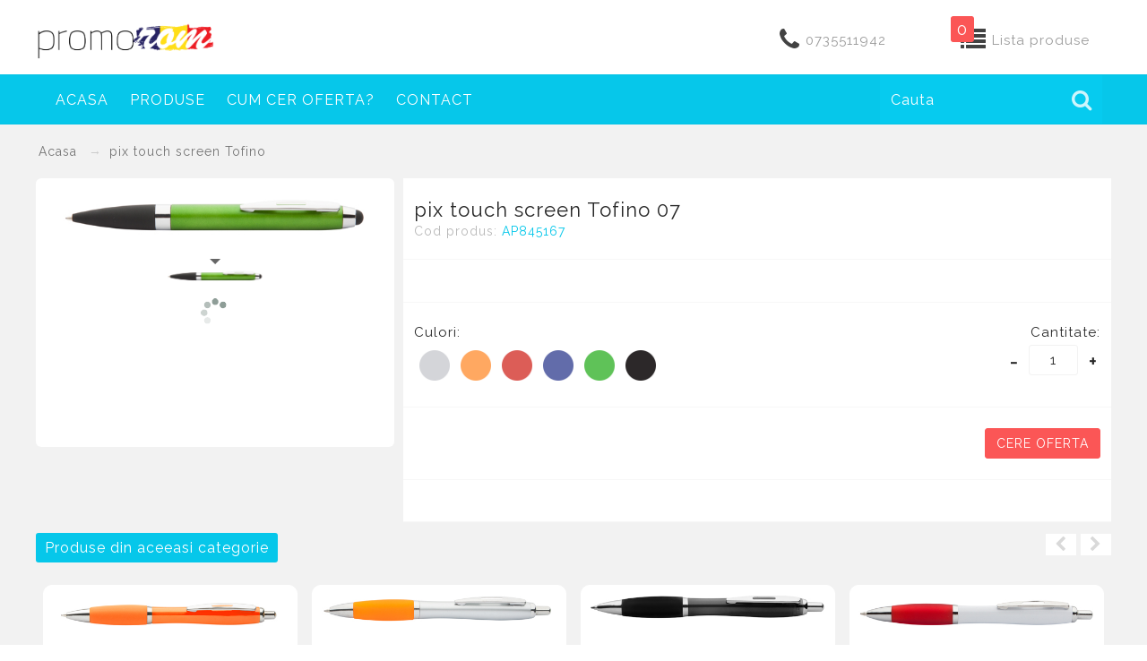

--- FILE ---
content_type: text/html; charset=UTF-8
request_url: http://www.promorom.ro/produse/pix-touch-screen-tofino-3?culoare=13
body_size: 67068
content:
</pre><!DOCTYPE html>
<html lang="en">
<head>
<meta charset="utf-8">
<meta http-equiv="X-UA-Compatible" content="IE=edge">
<meta name="viewport" content="width=device-width, initial-scale=1">
<title>pix touch screen Tofino - 07 - </title>
<meta name="description" content="pix touch screen Tofino"/>
<meta name="keywords" content="pix touch screen Tofino"/>
<meta name="rating" content="General"/>
<meta name="revisit-after" content="1 Days"/>
<meta name="robots" content="index, follow, all"/>
<meta property="og:title" content="pix touch screen Tofino - 07 - " />
<meta property="og:url" content="http://www.promorom.ro/produse/pix-touch-screen-tofino-3?culoare=13&marime="/>
<meta property="og:image" content="http://www.promorom.ro/static/pozeproduse/AP845167-07.jpg" />
<meta property="og:description" content="pix touch screen Tofino" />
<link href="http://www.promorom.ro/static/css/bootstrap.min.css" rel="stylesheet">
<link href="http://www.promorom.ro/static/css/style.css" rel="stylesheet">
<link href="http://www.promorom.ro/static/css/font-awesome.min.css" rel="stylesheet">
<link href="http://www.promorom.ro/static/css/jquery.bxslider.css" rel="stylesheet">
<link href="http://www.promorom.ro/static/css/ihover.css" rel="stylesheet">
<link href="http://www.promorom.ro/static/css/hover.css" rel="stylesheet">
<link href="http://www.promorom.ro/static/assets/owl.carousel.css" rel="stylesheet">
<link href="http://www.promorom.ro/static/assets/owl.theme.css" rel="stylesheet">
<link rel="stylesheet" href="http://www.promorom.ro/static/assets/smoothproducts.css">

<link rel="icon" type="image/png" href="http://www.promorom.ro/favicon-32x32.png" sizes="32x32" />
<link rel="icon" type="image/png" href="http://www.promorom.ro/favicon-16x16.png" sizes="16x16" />

<!--[if lt IE 9]>
      <script src="http://www.promorom.ro/static/js/html5shiv.min.js"></script>
      <script src="http://www.promorom.ro/static/js/respond.min.js"></script>
    <![endif]-->
    <script>
	  (function(i,s,o,g,r,a,m){i['GoogleAnalyticsObject']=r;i[r]=i[r]||function(){
	  (i[r].q=i[r].q||[]).push(arguments)},i[r].l=1*new Date();a=s.createElement(o),
	  m=s.getElementsByTagName(o)[0];a.async=1;a.src=g;m.parentNode.insertBefore(a,m)
	  })(window,document,'script','https://www.google-analytics.com/analytics.js','ga');

	  ga('create', 'UA-82982551-1', 'auto');
	  ga('send', 'pageview');
	</script>
</head>
<body>
<script type="text/javascript" src="//s7.addthis.com/js/300/addthis_widget.js#pubid=ra-50c83601143b59cd" async="async"></script>
 <div class="container-fluid no">
	<div class="row clearfix tops no">

		<div class="row clearfix headersmall no">
			<div class="col col-lg-12 col-md-12 col-sm-12 col-xs-12 no">
				<div class="row clearfix tocenter no">
					<div class="col col-lg-4 col-md-6 col-sm-6 col-xs-12 logo">
						<a href="http://www.promorom.ro/" title=""><img src="http://www.promorom.ro/static/img/logo.png" alt="Promorom" class="imglogo"/></a>
					</div>
					<div class="col col-lg-3 col-md-6 hidden-sm hidden-xs">
					</div>
					<div class="col col-lg-5 col-md-6 col-sm-6 col-xs-12 iconmenu toright">
						<div class="col col-lg-2 col-md-2 hidden-xs hidden-sm">
						</div>
						<div class="col col-lg-5 col-md-5 col-xs-6 col-sm-6 mtop">
							<div class="col col-lg-4 col-sm-4 col-xs-4 col-md-4 roundicon toright">
								<a href="#" title="Telefon"><i class="fa fa-phone"></i></a>
							</div>
							<div class="col col-lg-8 col-sm-8 col-xs-8 col-md-8 links toleft">
								<a href="#" title="Telefon">0735511942</a>
							</div>
						</div>
						<div class="col col-lg-5 col-md-5 col-xs-6 col-sm-6 mtop">
							<div class="col col-lg-4 col-sm-4 col-xs-4 col-md-4 roundicon toright">
								<div class="cartnr">
								 	0								</div>
								<a title="Lista produse"  href="http://www.promorom.ro/lista-produse"><i class="fa fa-list"></i></a>
							</div>
							<div class="col col-lg-8 col-sm-8 col-xs-8 col-md-8 links toleft">
								<a title="Lista produse" href="http://www.promorom.ro/lista-produse">Lista produse</a>
							</div>
						</div>
					</div>
				</div>
			</div>
		</div>

		<div class="row clearfix headermenu no " id="idunic">
			<div class="col col-lg-12 col-xs-12 col-sm-12 col-xs-12 no">
				<div class="row clearfix tocenter no">
					<nav class="navbar navbar-default">
					<div class="navbar-header">
						<button type="button" class="navbar-toggle collapsed" data-toggle="collapse" data-target="#navbar" aria-expanded="false" aria-controls="navbar">
						<span class="sr-only">Toggle navigation</span>
						<span class="icon-bar"></span>
						<span class="icon-bar"></span>
						<span class="icon-bar"></span>
						</button>
						<a class="navbar-brand hidden-lg hidden-md hidden-sm" href="#">Meniu</a>
						<a id="sndnnd" class="navbar-brand hidden-lg hidden-md hidden-sm hidden-xs" href="http://www.promorom.ro/" title="Promorom"><img class="imgbrand" src="http://www.promorom.ro/static/img/logo_white.png" alt="Promorom" class="imglogo"/></a>
					</div>
					<div id="navbar" class="navbar-collapse collapse">
                    <ul class="nav navbar-nav"> <li><a href="http://www.promorom.ro/pagini/" title="Acasa">Acasa</a></li><li class="dropdown"><a href="http://www.promorom.ro/catalog-produse"  class="dropdown-toggle disabled" data-toggle="dropdown" role="button" aria-expanded="false">Produse</a><ul class="dropdown-menu hidden-lg hidden-md " role="menu">
             <li><a href="http://www.promorom.ro/catalog-produse" title="Produse">Produse</a></li><li><a href="http://www.promorom.ro/catalog-produse/instrumente-de-scris" title="Instrumente de scris">Instrumente de scris</a></li><li><a href="http://www.promorom.ro/catalog-produse/birotica" title="Birotica">Birotica</a></li><li><a href="http://www.promorom.ro/catalog-produse/tehnologie" title="Tehnologie">Tehnologie</a></li><li><a href="http://www.promorom.ro/catalog-produse/accesorii-de-calatorie" title="Accesorii de calatorie">Accesorii de calatorie</a></li><li><a href="http://www.promorom.ro/catalog-produse/casa-si-bucatarie" title="Casa si bucatarie">Casa si bucatarie</a></li><li><a href="http://www.promorom.ro/catalog-produse/articole-pentru-copii" title="Articole pentru copii">Articole pentru copii</a></li><li><a href="http://www.promorom.ro/catalog-produse/unelte-si-accesorii" title="Unelte si accesorii">Unelte si accesorii</a></li><li><a href="http://www.promorom.ro/catalog-produse/sport-si-agrement" title="Sport si agrement">Sport si agrement</a></li><li><a href="http://www.promorom.ro/catalog-produse/vitalitate-si-sanatate" title="Vitalitate si sanatate">Vitalitate si sanatate</a></li><li><a href="http://www.promorom.ro/catalog-produse/textile-si-accesorii" title="Textile si accesorii">Textile si accesorii</a></li></ul><ul class="dropdown-menu hidden-xs hidden-sm" role="menu" style="max-width:450px !important;min-width:450px !important;">
                    <li>
			         <div class="col col-lg-12 col-sm-12 col-xs-12 col-md-12 megam " style="padidng:0px !important"><div class="col col-lg-4 col-sm-6 col-xs-12 col-md-6 mmpad" >
								 <h3 ><a href="http://www.promorom.ro/catalog-produse/instrumente-de-scris" style="color:#333;" title="Instrumente de scris">Instrumente de scris</a></h3>
                                  </div><div class="col col-lg-4 col-sm-6 col-xs-12 col-md-6 mmpad" >
								 <h3 ><a href="http://www.promorom.ro/catalog-produse/birotica" style="color:#333;" title="Birotica">Birotica</a></h3>
                                  </div><div class="col col-lg-4 col-sm-6 col-xs-12 col-md-6 mmpad" >
								 <h3 ><a href="http://www.promorom.ro/catalog-produse/tehnologie" style="color:#333;" title="Tehnologie">Tehnologie</a></h3>
                                  </div><div class="col col-lg-4 col-sm-6 col-xs-12 col-md-6 mmpad" >
								 <h3 ><a href="http://www.promorom.ro/catalog-produse/accesorii-de-calatorie" style="color:#333;" title="Accesorii de calatorie">Accesorii de calatorie</a></h3>
                                  </div><div class="col col-lg-4 col-sm-6 col-xs-12 col-md-6 mmpad" >
								 <h3 ><a href="http://www.promorom.ro/catalog-produse/casa-si-bucatarie" style="color:#333;" title="Casa si bucatarie">Casa si bucatarie</a></h3>
                                  </div><div class="col col-lg-4 col-sm-6 col-xs-12 col-md-6 mmpad" >
								 <h3 ><a href="http://www.promorom.ro/catalog-produse/articole-pentru-copii" style="color:#333;" title="Articole pentru copii">Articole pentru copii</a></h3>
                                  </div><div class="col col-lg-4 col-sm-6 col-xs-12 col-md-6 mmpad" >
								 <h3 ><a href="http://www.promorom.ro/catalog-produse/unelte-si-accesorii" style="color:#333;" title="Unelte si accesorii">Unelte si accesorii</a></h3>
                                  </div><div class="col col-lg-4 col-sm-6 col-xs-12 col-md-6 mmpad" >
								 <h3 ><a href="http://www.promorom.ro/catalog-produse/sport-si-agrement" style="color:#333;" title="Sport si agrement">Sport si agrement</a></h3>
                                  </div><div class="col col-lg-4 col-sm-6 col-xs-12 col-md-6 mmpad" >
								 <h3 ><a href="http://www.promorom.ro/catalog-produse/vitalitate-si-sanatate" style="color:#333;" title="Vitalitate si sanatate">Vitalitate si sanatate</a></h3>
                                  </div><div class="col col-lg-4 col-sm-6 col-xs-12 col-md-6 mmpad" >
								 <h3 ><a href="http://www.promorom.ro/catalog-produse/textile-si-accesorii" style="color:#333;" title="Textile si accesorii">Textile si accesorii</a></h3>
                                  </div></div>
				  </li>
                </li>
               </ul> <li><a href="http://www.promorom.ro/pagini/cum-cer-oferta" title="Cum cer oferta?">Cum cer oferta?</a></li> <li><a href="http://www.promorom.ro/pagini/contact-4" title="Contact">Contact</a></li></ul>                     <div id="mycartnrprod" class="mycartnrprod">
                      	<div class="mycartonbar">
                            <a href="http://www.promorom.ro/lista-produse" class="cartnrn" title="Lista produse">0 </a>
                            <a href="http://www.promorom.ro/lista-produse" title="Lista produse"><i class="fa fa-list"></i></a> </div>
                    </div>
					    <div id="mnformsrc">
                        <form action="http://www.promorom.ro/cautare" accept-charset="utf-8" method="get" class="navbar-form navbar-right" role="search">							<div class="form-group">
								<input type="text" name="search" class="form-control" placeholder="Cauta">
							</div>
							<button name="submit" type="submit" class="btn btn-default"><i class="fa fa-search"></i></button>
						 </form>                         </div>
					</div>
					</nav>
				</div>
			</div>
		</div>
	</div>
<div class="modal fade cartmodal" id="cartModal" tabindex="-1" role="dialog" aria-labelledby="myModalLabel" aria-hidden="true">
  <div class="modal-dialog modal-lg">
    <div class="modal-content"  id="showcosx">


    </div>
  </div>
</div>



<div class="row clearfix content no">
	<div class="col col-lg-12 col-md-12 col-sm-12 col-xs-12 no">
		<div class="row clearfix tocenter no">
			<div class="col col-lg-12 col-sm-12 col-md-12 col-xs-12">
				<ol class="breadcrumb">
					<li><a href="http://www.promorom.ro/" title="Acasa">Acasa</a></li>
         <li class="active"><a href="http://www.promorom.ro/produse/pix-touch-screen-tofino-3" title="pix touch screen Tofino">pix touch screen Tofino</a></li>				</ol>
			</div>

              <div class="row clearfix no">
             <div class="col col-lg-12 col-sm-12 col-md-12 col-xs-12 no" >
			<div class="col col-lg-12 col-sm-12 col-md-12 col-xs-12">
				<!--galerie foto produs-->
            	<div class="col col-lg-4 col-sm-5 col-md-5 col-xs-12 leftp pradgal">
					<div class="sp-wrap">
                    <a href="http://www.promorom.ro/static/pozeproduse/AP845167-07.jpg"><img src="http://www.promorom.ro/static/pozeproduse/AP845167-07.jpg" alt="07"></a>					</div>
				</div>
				<!--end galerie foto produs -->
				<div class="col col-lg-8 col-sm-7 col-md-7 col-xs-12 rightp prodinfo">

                <div class="col col-lg-12 col-sm-12 col-md-12 col-xs-12 prodrow">
						<h1> pix touch screen Tofino 07 </h1>
						<h3>Cod produs: <span>AP845167</span></h3>
					</div>

					<div class="col col-lg-12 col-sm-12 col-md-12 col-xs-12 prodrow">
						<div class="col col-lg-6 col-sm-9 col-md-6 col-xs-12">
			</div>
			                         <div class="col col-lg-6 col-sm-3 col-md-6 col-xs-12 prodbtns stocklabel">
			             <span class="label label-info"> In stoc!</span>
		                </div>
					</div>




                    <div class="col col-lg-12 col-sm-12 col-md-12 col-xs-12 prodrow">

                        <div class="col col-lg-5 col-sm-12 col-md-6 col-xs-12 prodcolor ">
						  	<div class="form-group allcolorprodp">
								<label>Culori:</label>
                                <a href="http://www.promorom.ro/produse/pix-touch-screen-tofino-3?culoare=15&marime=" title="21"><img src="http://www.promorom.ro/static/fisiere/culori/21.png"  class="colorcircle" alt="21" /></a><a href="http://www.promorom.ro/produse/pix-touch-screen-tofino-3?culoare=10&marime=" title="03"><img src="http://www.promorom.ro/static/fisiere/culori/03.png"  class="colorcircle" alt="03" /></a><a href="http://www.promorom.ro/produse/pix-touch-screen-tofino-3?culoare=11&marime=" title="05"><img src="http://www.promorom.ro/static/fisiere/culori/05.png"  class="colorcircle" alt="05" /></a><a href="http://www.promorom.ro/produse/pix-touch-screen-tofino-3?culoare=12&marime=" title="06"><img src="http://www.promorom.ro/static/fisiere/culori/06.png"  class="colorcircle" alt="06" /></a><a href="http://www.promorom.ro/produse/pix-touch-screen-tofino-3?culoare=13&marime=" title="07"><img src="http://www.promorom.ro/static/fisiere/culori/07.png"  class="colorcircle  coloractive" alt="07" /></a><a href="http://www.promorom.ro/produse/pix-touch-screen-tofino-3?culoare=14&marime=" title="10"><img src="http://www.promorom.ro/static/fisiere/culori/10.png"  class="colorcircle" alt="10" /></a>							</div>
						                        </div>



						<div class="col col-lg-5 col-sm-12 col-md-6 col-xs-12 prodsize" >
						                             </div>



						<div class="col col-lg-2 col-sm-12 col-md-12 col-xs-12 prodquant toright" >
							<div class="form-group">
								<label>Cantitate:</label>

									<button type="button" id="minus3" class="btn btn-default minusx">-</button>
                                    <input type="text"  id="cantx3" class="form-control cantx" value="1" style="max-width:60px;">
                                    <button type="button" id="plus3" class="btn btn-default plusx">+</button>
							</div>
						</div>
					</div>

                	<div class="col col-lg-12 col-sm-12 col-md-12 col-xs-12 prodrow">
						<div class="col col-lg-8 col-sm-12 col-md-8 col-xs-12">
							<div class="col col-lg-12 col-sm-12 col-md-12 col-xs-12 sharebtns">
                            <div class="addthis_native_toolbox"></div></div>
						</div>
						<div class="col col-lg-4 col-sm-12 col-md-4 col-xs-12 prodbtns">

                          <input type="hidden"   id="prodx3" value="3" />
                          <input type="hidden"   id="colorx3" value="13" />
                          <input type="hidden"   id="sizex3"  value="" />
						 <button type="button" data-id="3" class="btn btn-danger btnprodhome startaddtocart">Cere oferta</button>
						</div>
					</div>



					<div class="col col-lg-12 col-sm-12 col-md-12 col-xs-12 prodrow prodlabel toleft">
                        					</div>
				</div>
			</div>

 
            </div>
            </div>


             <div class="row clearfix no">
             <div class="col col-lg-12 col-sm-12 col-md-12 col-xs-12 no" >
                            <div class="col col-lg-12 col-sm-12 col-md-12 col-xs-12 no">
				<div class="col col-lg-12 col-sm-12 col-md-12 col-xs-12 listprodtitle">
					<h3>Produse din aceeasi categorie</h3>
				</div>
				<div id="carousel2" class="owl-carousel owl-theme  col-lg-12 col-xs-12 col-sm-12  col-md-12  no"><div class="item" style="width:100%">
					   <div class="col col-lg-12 col-md-12 col-sm-12 col-xs-12 prodhome">
							<div class="col col-lg-12 col-md-12 col-sm-12 col-xs-12 prodbg">
                                <div class="col col-lg-12 col-md-12 col-sm-12 col-xs-12 ">  </div>
								<div class="col col-lg-12 col-md-12 col-sm-12 col-xs-12 prodimg">


									<a href="http://www.promorom.ro/produse/pix-clexton-2" title="pix Clexton"><img class="float" src="http://www.promorom.ro/static/pozeproduse/AP741012-03.jpg" alt="pix Clexton"/></a>
								</div>
								<div class="col col-lg-12 col-md-12 col-sm-12 col-xs-12">
									<h2><a href="http://www.promorom.ro/produse/pix-clexton-2" title="pix Clexton">pix Clexton</a></h2>
								</div>
								<div class="col col-lg-12 col-md-12 col-sm-12 col-xs-12 pricehome pricecateg">
									<div class="col col-lg-12 col-md-12 col-sm-12 col-xs-12 prodbtnhome">

                                       <input type="hidden" id="colorx2" value="4" /> 
                                        <input type="hidden"  id="sizex2" value="4" />
                                        <input type="hidden"  id="prodx2" value="2" />
                                       <input type="hidden"  id="cantx2" value="1" />
									  <a href="http://www.promorom.ro/produse/pix-clexton-2" title="Detalii" class="btn btn-primary btnprodhome">Detalii </a>

                                     </div>

									 </h4>
									<div class="col col-lg-12 col-md-12 col-sm-12 col-xs-12 prodcolor colorcateg">
                                     <a href="http://www.promorom.ro/produse/pix-clexton-2?culoare=2" title="01"><img src="http://www.promorom.ro/static/fisiere/culori/01.png"  class="colorcircle" alt="01" /></a><a href="http://www.promorom.ro/produse/pix-clexton-2?culoare=3" title="02"><img src="http://www.promorom.ro/static/fisiere/culori/02.png"  class="colorcircle" alt="02" /></a><a href="http://www.promorom.ro/produse/pix-clexton-2?culoare=4" title="03"><img src="http://www.promorom.ro/static/fisiere/culori/03.png"  class="colorcircle  coloractive" alt="03" /></a><a href="http://www.promorom.ro/produse/pix-clexton-2?culoare=5" title="05"><img src="http://www.promorom.ro/static/fisiere/culori/05.png"  class="colorcircle" alt="05" /></a><a href="http://www.promorom.ro/produse/pix-clexton-2?culoare=6" title="06"><img src="http://www.promorom.ro/static/fisiere/culori/06.png"  class="colorcircle" alt="06" /></a><a href="http://www.promorom.ro/produse/pix-clexton-2?culoare=7" title="07"><img src="http://www.promorom.ro/static/fisiere/culori/07.png"  class="colorcircle" alt="07" /></a><a href="http://www.promorom.ro/produse/pix-clexton-2?culoare=8" title="10"><img src="http://www.promorom.ro/static/fisiere/culori/10.png"  class="colorcircle" alt="10" /></a>
									</div>
								</div>

							</div>
						</div>
                      </div><div class="item" style="width:100%">
					   <div class="col col-lg-12 col-md-12 col-sm-12 col-xs-12 prodhome">
							<div class="col col-lg-12 col-md-12 col-sm-12 col-xs-12 prodbg">
                                <div class="col col-lg-12 col-md-12 col-sm-12 col-xs-12 ">  </div>
								<div class="col col-lg-12 col-md-12 col-sm-12 col-xs-12 prodimg">


									<a href="http://www.promorom.ro/produse/pix-lumpy-4" title="pix Lumpy"><img class="float" src="http://www.promorom.ro/static/pozeproduse/AP6149-03.jpg" alt="pix Lumpy"/></a>
								</div>
								<div class="col col-lg-12 col-md-12 col-sm-12 col-xs-12">
									<h2><a href="http://www.promorom.ro/produse/pix-lumpy-4" title="pix Lumpy">pix Lumpy</a></h2>
								</div>
								<div class="col col-lg-12 col-md-12 col-sm-12 col-xs-12 pricehome pricecateg">
									<div class="col col-lg-12 col-md-12 col-sm-12 col-xs-12 prodbtnhome">

                                       <input type="hidden" id="colorx4" value="17" /> 
                                        <input type="hidden"  id="sizex4" value="17" />
                                        <input type="hidden"  id="prodx4" value="4" />
                                       <input type="hidden"  id="cantx4" value="1" />
									  <a href="http://www.promorom.ro/produse/pix-lumpy-4" title="Detalii" class="btn btn-primary btnprodhome">Detalii </a>

                                     </div>

									 </h4>
									<div class="col col-lg-12 col-md-12 col-sm-12 col-xs-12 prodcolor colorcateg">
                                     <a href="http://www.promorom.ro/produse/pix-lumpy-4?culoare=16" title="02"><img src="http://www.promorom.ro/static/fisiere/culori/02.png"  class="colorcircle" alt="02" /></a><a href="http://www.promorom.ro/produse/pix-lumpy-4?culoare=17" title="03"><img src="http://www.promorom.ro/static/fisiere/culori/03.png"  class="colorcircle  coloractive" alt="03" /></a><a href="http://www.promorom.ro/produse/pix-lumpy-4?culoare=18" title="05"><img src="http://www.promorom.ro/static/fisiere/culori/05.png"  class="colorcircle" alt="05" /></a><a href="http://www.promorom.ro/produse/pix-lumpy-4?culoare=19" title="06"><img src="http://www.promorom.ro/static/fisiere/culori/06.png"  class="colorcircle" alt="06" /></a><a href="http://www.promorom.ro/produse/pix-lumpy-4?culoare=20" title="07"><img src="http://www.promorom.ro/static/fisiere/culori/07.png"  class="colorcircle" alt="07" /></a><a href="http://www.promorom.ro/produse/pix-lumpy-4?culoare=21" title="10"><img src="http://www.promorom.ro/static/fisiere/culori/10.png"  class="colorcircle" alt="10" /></a>
									</div>
								</div>

							</div>
						</div>
                      </div><div class="item" style="width:100%">
					   <div class="col col-lg-12 col-md-12 col-sm-12 col-xs-12 prodhome">
							<div class="col col-lg-12 col-md-12 col-sm-12 col-xs-12 prodbg">
                                <div class="col col-lg-12 col-md-12 col-sm-12 col-xs-12 ">  </div>
								<div class="col col-lg-12 col-md-12 col-sm-12 col-xs-12 prodimg">


									<a href="http://www.promorom.ro/produse/pix-swell-5" title="pix Swell"><img class="float" src="http://www.promorom.ro/static/pozeproduse/AP6155-10.jpg" alt="pix Swell"/></a>
								</div>
								<div class="col col-lg-12 col-md-12 col-sm-12 col-xs-12">
									<h2><a href="http://www.promorom.ro/produse/pix-swell-5" title="pix Swell">pix Swell</a></h2>
								</div>
								<div class="col col-lg-12 col-md-12 col-sm-12 col-xs-12 pricehome pricecateg">
									<div class="col col-lg-12 col-md-12 col-sm-12 col-xs-12 prodbtnhome">

                                       <input type="hidden" id="colorx5" value="26" /> 
                                        <input type="hidden"  id="sizex5" value="26" />
                                        <input type="hidden"  id="prodx5" value="5" />
                                       <input type="hidden"  id="cantx5" value="1" />
									  <a href="http://www.promorom.ro/produse/pix-swell-5" title="Detalii" class="btn btn-primary btnprodhome">Detalii </a>

                                     </div>

									 </h4>
									<div class="col col-lg-12 col-md-12 col-sm-12 col-xs-12 prodcolor colorcateg">
                                     <a href="http://www.promorom.ro/produse/pix-swell-5?culoare=22" title="03"><img src="http://www.promorom.ro/static/fisiere/culori/03.png"  class="colorcircle" alt="03" /></a><a href="http://www.promorom.ro/produse/pix-swell-5?culoare=23" title="05"><img src="http://www.promorom.ro/static/fisiere/culori/05.png"  class="colorcircle" alt="05" /></a><a href="http://www.promorom.ro/produse/pix-swell-5?culoare=24" title="06"><img src="http://www.promorom.ro/static/fisiere/culori/06.png"  class="colorcircle" alt="06" /></a><a href="http://www.promorom.ro/produse/pix-swell-5?culoare=25" title="07"><img src="http://www.promorom.ro/static/fisiere/culori/07.png"  class="colorcircle" alt="07" /></a><a href="http://www.promorom.ro/produse/pix-swell-5?culoare=26" title="10"><img src="http://www.promorom.ro/static/fisiere/culori/10.png"  class="colorcircle  coloractive" alt="10" /></a><a href="http://www.promorom.ro/produse/pix-swell-5?culoare=27" title="13"><img src="http://www.promorom.ro/static/fisiere/culori/13.png"  class="colorcircle" alt="13" /></a>
									</div>
								</div>

							</div>
						</div>
                      </div><div class="item" style="width:100%">
					   <div class="col col-lg-12 col-md-12 col-sm-12 col-xs-12 prodhome">
							<div class="col col-lg-12 col-md-12 col-sm-12 col-xs-12 prodbg">
                                <div class="col col-lg-12 col-md-12 col-sm-12 col-xs-12 ">  </div>
								<div class="col col-lg-12 col-md-12 col-sm-12 col-xs-12 prodimg">


									<a href="http://www.promorom.ro/produse/pix-wumpy-6" title="pix Wumpy"><img class="float" src="http://www.promorom.ro/static/pozeproduse/AP809360-05.jpg" alt="pix Wumpy"/></a>
								</div>
								<div class="col col-lg-12 col-md-12 col-sm-12 col-xs-12">
									<h2><a href="http://www.promorom.ro/produse/pix-wumpy-6" title="pix Wumpy">pix Wumpy</a></h2>
								</div>
								<div class="col col-lg-12 col-md-12 col-sm-12 col-xs-12 pricehome pricecateg">
									<div class="col col-lg-12 col-md-12 col-sm-12 col-xs-12 prodbtnhome">

                                       <input type="hidden" id="colorx6" value="31" /> 
                                        <input type="hidden"  id="sizex6" value="31" />
                                        <input type="hidden"  id="prodx6" value="6" />
                                       <input type="hidden"  id="cantx6" value="1" />
									  <a href="http://www.promorom.ro/produse/pix-wumpy-6" title="Detalii" class="btn btn-primary btnprodhome">Detalii </a>

                                     </div>

									 </h4>
									<div class="col col-lg-12 col-md-12 col-sm-12 col-xs-12 prodcolor colorcateg">
                                     <a href="http://www.promorom.ro/produse/pix-wumpy-6?culoare=28" title="01"><img src="http://www.promorom.ro/static/fisiere/culori/01.png"  class="colorcircle" alt="01" /></a><a href="http://www.promorom.ro/produse/pix-wumpy-6?culoare=29" title="02"><img src="http://www.promorom.ro/static/fisiere/culori/02.png"  class="colorcircle" alt="02" /></a><a href="http://www.promorom.ro/produse/pix-wumpy-6?culoare=30" title="03"><img src="http://www.promorom.ro/static/fisiere/culori/03.png"  class="colorcircle" alt="03" /></a><a href="http://www.promorom.ro/produse/pix-wumpy-6?culoare=31" title="05"><img src="http://www.promorom.ro/static/fisiere/culori/05.png"  class="colorcircle  coloractive" alt="05" /></a><a href="http://www.promorom.ro/produse/pix-wumpy-6?culoare=32" title="06"><img src="http://www.promorom.ro/static/fisiere/culori/06.png"  class="colorcircle" alt="06" /></a><a href="http://www.promorom.ro/produse/pix-wumpy-6?culoare=33" title="07"><img src="http://www.promorom.ro/static/fisiere/culori/07.png"  class="colorcircle" alt="07" /></a><a href="http://www.promorom.ro/produse/pix-wumpy-6?culoare=34" title="10"><img src="http://www.promorom.ro/static/fisiere/culori/10.png"  class="colorcircle" alt="10" /></a>
									</div>
								</div>

							</div>
						</div>
                      </div><div class="item" style="width:100%">
					   <div class="col col-lg-12 col-md-12 col-sm-12 col-xs-12 prodhome">
							<div class="col col-lg-12 col-md-12 col-sm-12 col-xs-12 prodbg">
                                <div class="col col-lg-12 col-md-12 col-sm-12 col-xs-12 ">  </div>
								<div class="col col-lg-12 col-md-12 col-sm-12 col-xs-12 prodimg">


									<a href="http://www.promorom.ro/produse/pix-cu-stylus-touch-screen-tumpy-7" title="pix cu stylus touch screen Tumpy"><img class="float" src="http://www.promorom.ro/static/pozeproduse/AP809366-06.jpg" alt="pix cu stylus touch screen Tumpy"/></a>
								</div>
								<div class="col col-lg-12 col-md-12 col-sm-12 col-xs-12">
									<h2><a href="http://www.promorom.ro/produse/pix-cu-stylus-touch-screen-tumpy-7" title="pix cu stylus touch screen Tumpy">pix cu stylus touch screen Tumpy</a></h2>
								</div>
								<div class="col col-lg-12 col-md-12 col-sm-12 col-xs-12 pricehome pricecateg">
									<div class="col col-lg-12 col-md-12 col-sm-12 col-xs-12 prodbtnhome">

                                       <input type="hidden" id="colorx7" value="39" /> 
                                        <input type="hidden"  id="sizex7" value="39" />
                                        <input type="hidden"  id="prodx7" value="7" />
                                       <input type="hidden"  id="cantx7" value="1" />
									  <a href="http://www.promorom.ro/produse/pix-cu-stylus-touch-screen-tumpy-7" title="Detalii" class="btn btn-primary btnprodhome">Detalii </a>

                                     </div>

									 </h4>
									<div class="col col-lg-12 col-md-12 col-sm-12 col-xs-12 prodcolor colorcateg">
                                     <a href="http://www.promorom.ro/produse/pix-cu-stylus-touch-screen-tumpy-7?culoare=36" title="02"><img src="http://www.promorom.ro/static/fisiere/culori/02.png"  class="colorcircle" alt="02" /></a><a href="http://www.promorom.ro/produse/pix-cu-stylus-touch-screen-tumpy-7?culoare=37" title="03"><img src="http://www.promorom.ro/static/fisiere/culori/03.png"  class="colorcircle" alt="03" /></a><a href="http://www.promorom.ro/produse/pix-cu-stylus-touch-screen-tumpy-7?culoare=38" title="05"><img src="http://www.promorom.ro/static/fisiere/culori/05.png"  class="colorcircle" alt="05" /></a><a href="http://www.promorom.ro/produse/pix-cu-stylus-touch-screen-tumpy-7?culoare=39" title="06"><img src="http://www.promorom.ro/static/fisiere/culori/06.png"  class="colorcircle  coloractive" alt="06" /></a><a href="http://www.promorom.ro/produse/pix-cu-stylus-touch-screen-tumpy-7?culoare=40" title="07"><img src="http://www.promorom.ro/static/fisiere/culori/07.png"  class="colorcircle" alt="07" /></a><a href="http://www.promorom.ro/produse/pix-cu-stylus-touch-screen-tumpy-7?culoare=41" title="10"><img src="http://www.promorom.ro/static/fisiere/culori/10.png"  class="colorcircle" alt="10" /></a>
									</div>
								</div>

							</div>
						</div>
                      </div><div class="item" style="width:100%">
					   <div class="col col-lg-12 col-md-12 col-sm-12 col-xs-12 prodhome">
							<div class="col col-lg-12 col-md-12 col-sm-12 col-xs-12 prodbg">
                                <div class="col col-lg-12 col-md-12 col-sm-12 col-xs-12 ">  </div>
								<div class="col col-lg-12 col-md-12 col-sm-12 col-xs-12 prodimg">


									<a href="http://www.promorom.ro/produse/pix-touch-screen-bampy-8" title="pix touch screen Bampy"><img class="float" src="http://www.promorom.ro/static/pozeproduse/AP809429-01.jpg" alt="pix touch screen Bampy"/></a>
								</div>
								<div class="col col-lg-12 col-md-12 col-sm-12 col-xs-12">
									<h2><a href="http://www.promorom.ro/produse/pix-touch-screen-bampy-8" title="pix touch screen Bampy">pix touch screen Bampy</a></h2>
								</div>
								<div class="col col-lg-12 col-md-12 col-sm-12 col-xs-12 pricehome pricecateg">
									<div class="col col-lg-12 col-md-12 col-sm-12 col-xs-12 prodbtnhome">

                                       <input type="hidden" id="colorx8" value="42" /> 
                                        <input type="hidden"  id="sizex8" value="42" />
                                        <input type="hidden"  id="prodx8" value="8" />
                                       <input type="hidden"  id="cantx8" value="1" />
									  <a href="http://www.promorom.ro/produse/pix-touch-screen-bampy-8" title="Detalii" class="btn btn-primary btnprodhome">Detalii </a>

                                     </div>

									 </h4>
									<div class="col col-lg-12 col-md-12 col-sm-12 col-xs-12 prodcolor colorcateg">
                                     <a href="http://www.promorom.ro/produse/pix-touch-screen-bampy-8?culoare=42" title="01"><img src="http://www.promorom.ro/static/fisiere/culori/01.png"  class="colorcircle" alt="01" /></a><a href="http://www.promorom.ro/produse/pix-touch-screen-bampy-8?culoare=43" title="02"><img src="http://www.promorom.ro/static/fisiere/culori/02.png"  class="colorcircle" alt="02" /></a><a href="http://www.promorom.ro/produse/pix-touch-screen-bampy-8?culoare=44" title="03"><img src="http://www.promorom.ro/static/fisiere/culori/03.png"  class="colorcircle" alt="03" /></a><a href="http://www.promorom.ro/produse/pix-touch-screen-bampy-8?culoare=45" title="05"><img src="http://www.promorom.ro/static/fisiere/culori/05.png"  class="colorcircle" alt="05" /></a><a href="http://www.promorom.ro/produse/pix-touch-screen-bampy-8?culoare=46" title="06"><img src="http://www.promorom.ro/static/fisiere/culori/06.png"  class="colorcircle" alt="06" /></a><a href="http://www.promorom.ro/produse/pix-touch-screen-bampy-8?culoare=47" title="06V"><img src="http://www.promorom.ro/static/fisiere/culori/06V.png"  class="colorcircle" alt="06V" /></a><a href="http://www.promorom.ro/produse/pix-touch-screen-bampy-8?culoare=48" title="07"><img src="http://www.promorom.ro/static/fisiere/culori/07.png"  class="colorcircle" alt="07" /></a>
									</div>
								</div>

							</div>
						</div>
                      </div><div class="item" style="width:100%">
					   <div class="col col-lg-12 col-md-12 col-sm-12 col-xs-12 prodhome">
							<div class="col col-lg-12 col-md-12 col-sm-12 col-xs-12 prodbg">
                                <div class="col col-lg-12 col-md-12 col-sm-12 col-xs-12 ">  </div>
								<div class="col col-lg-12 col-md-12 col-sm-12 col-xs-12 prodimg">


									<a href="http://www.promorom.ro/produse/pix-cu-stylus-touch-screen-barrox-9" title="pix cu stylus touch screen Barrox"><img class="float" src="http://www.promorom.ro/static/pozeproduse/AP741137-01.jpg" alt="pix cu stylus touch screen Barrox"/></a>
								</div>
								<div class="col col-lg-12 col-md-12 col-sm-12 col-xs-12">
									<h2><a href="http://www.promorom.ro/produse/pix-cu-stylus-touch-screen-barrox-9" title="pix cu stylus touch screen Barrox">pix cu stylus touch screen Barrox</a></h2>
								</div>
								<div class="col col-lg-12 col-md-12 col-sm-12 col-xs-12 pricehome pricecateg">
									<div class="col col-lg-12 col-md-12 col-sm-12 col-xs-12 prodbtnhome">

                                       <input type="hidden" id="colorx9" value="50" /> 
                                        <input type="hidden"  id="sizex9" value="50" />
                                        <input type="hidden"  id="prodx9" value="9" />
                                       <input type="hidden"  id="cantx9" value="1" />
									  <a href="http://www.promorom.ro/produse/pix-cu-stylus-touch-screen-barrox-9" title="Detalii" class="btn btn-primary btnprodhome">Detalii </a>

                                     </div>

									 </h4>
									<div class="col col-lg-12 col-md-12 col-sm-12 col-xs-12 prodcolor colorcateg">
                                     <a href="http://www.promorom.ro/produse/pix-cu-stylus-touch-screen-barrox-9?culoare=50" title="01"><img src="http://www.promorom.ro/static/fisiere/culori/01.png"  class="colorcircle  coloractive" alt="01" /></a><a href="http://www.promorom.ro/produse/pix-cu-stylus-touch-screen-barrox-9?culoare=51" title="02"><img src="http://www.promorom.ro/static/fisiere/culori/02.png"  class="colorcircle" alt="02" /></a><a href="http://www.promorom.ro/produse/pix-cu-stylus-touch-screen-barrox-9?culoare=52" title="03"><img src="http://www.promorom.ro/static/fisiere/culori/03.png"  class="colorcircle" alt="03" /></a><a href="http://www.promorom.ro/produse/pix-cu-stylus-touch-screen-barrox-9?culoare=53" title="05"><img src="http://www.promorom.ro/static/fisiere/culori/05.png"  class="colorcircle" alt="05" /></a><a href="http://www.promorom.ro/produse/pix-cu-stylus-touch-screen-barrox-9?culoare=54" title="06"><img src="http://www.promorom.ro/static/fisiere/culori/06.png"  class="colorcircle" alt="06" /></a><a href="http://www.promorom.ro/produse/pix-cu-stylus-touch-screen-barrox-9?culoare=55" title="07"><img src="http://www.promorom.ro/static/fisiere/culori/07.png"  class="colorcircle" alt="07" /></a><a href="http://www.promorom.ro/produse/pix-cu-stylus-touch-screen-barrox-9?culoare=56" title="10"><img src="http://www.promorom.ro/static/fisiere/culori/10.png"  class="colorcircle" alt="10" /></a>
									</div>
								</div>

							</div>
						</div>
                      </div><div class="item" style="width:100%">
					   <div class="col col-lg-12 col-md-12 col-sm-12 col-xs-12 prodhome">
							<div class="col col-lg-12 col-md-12 col-sm-12 col-xs-12 prodbg">
                                <div class="col col-lg-12 col-md-12 col-sm-12 col-xs-12 ">  </div>
								<div class="col col-lg-12 col-md-12 col-sm-12 col-xs-12 prodimg">


									<a href="http://www.promorom.ro/produse/pix-klinch-10" title="pix Klinch"><img class="float" src="http://www.promorom.ro/static/pozeproduse/AP791578-06.jpg" alt="pix Klinch"/></a>
								</div>
								<div class="col col-lg-12 col-md-12 col-sm-12 col-xs-12">
									<h2><a href="http://www.promorom.ro/produse/pix-klinch-10" title="pix Klinch">pix Klinch</a></h2>
								</div>
								<div class="col col-lg-12 col-md-12 col-sm-12 col-xs-12 pricehome pricecateg">
									<div class="col col-lg-12 col-md-12 col-sm-12 col-xs-12 prodbtnhome">

                                       <input type="hidden" id="colorx10" value="60" /> 
                                        <input type="hidden"  id="sizex10" value="60" />
                                        <input type="hidden"  id="prodx10" value="10" />
                                       <input type="hidden"  id="cantx10" value="1" />
									  <a href="http://www.promorom.ro/produse/pix-klinch-10" title="Detalii" class="btn btn-primary btnprodhome">Detalii </a>

                                     </div>

									 </h4>
									<div class="col col-lg-12 col-md-12 col-sm-12 col-xs-12 prodcolor colorcateg">
                                     <a href="http://www.promorom.ro/produse/pix-klinch-10?culoare=58" title="02"><img src="http://www.promorom.ro/static/fisiere/culori/02.png"  class="colorcircle" alt="02" /></a><a href="http://www.promorom.ro/produse/pix-klinch-10?culoare=59" title="05"><img src="http://www.promorom.ro/static/fisiere/culori/05.png"  class="colorcircle" alt="05" /></a><a href="http://www.promorom.ro/produse/pix-klinch-10?culoare=60" title="06"><img src="http://www.promorom.ro/static/fisiere/culori/06.png"  class="colorcircle  coloractive" alt="06" /></a><a href="http://www.promorom.ro/produse/pix-klinch-10?culoare=61" title="07"><img src="http://www.promorom.ro/static/fisiere/culori/07.png"  class="colorcircle" alt="07" /></a><a href="http://www.promorom.ro/produse/pix-klinch-10?culoare=62" title="21"><img src="http://www.promorom.ro/static/fisiere/culori/21.png"  class="colorcircle" alt="21" /></a>
									</div>
								</div>

							</div>
						</div>
                      </div><div class="item" style="width:100%">
					   <div class="col col-lg-12 col-md-12 col-sm-12 col-xs-12 prodhome">
							<div class="col col-lg-12 col-md-12 col-sm-12 col-xs-12 prodbg">
                                <div class="col col-lg-12 col-md-12 col-sm-12 col-xs-12 ">  </div>
								<div class="col col-lg-12 col-md-12 col-sm-12 col-xs-12 prodimg">


									<a href="http://www.promorom.ro/produse/pix-waver-11" title="pix Waver"><img class="float" src="http://www.promorom.ro/static/pozeproduse/AP808760-05.jpg" alt="pix Waver"/></a>
								</div>
								<div class="col col-lg-12 col-md-12 col-sm-12 col-xs-12">
									<h2><a href="http://www.promorom.ro/produse/pix-waver-11" title="pix Waver">pix Waver</a></h2>
								</div>
								<div class="col col-lg-12 col-md-12 col-sm-12 col-xs-12 pricehome pricecateg">
									<div class="col col-lg-12 col-md-12 col-sm-12 col-xs-12 prodbtnhome">

                                       <input type="hidden" id="colorx11" value="66" /> 
                                        <input type="hidden"  id="sizex11" value="66" />
                                        <input type="hidden"  id="prodx11" value="11" />
                                       <input type="hidden"  id="cantx11" value="1" />
									  <a href="http://www.promorom.ro/produse/pix-waver-11" title="Detalii" class="btn btn-primary btnprodhome">Detalii </a>

                                     </div>

									 </h4>
									<div class="col col-lg-12 col-md-12 col-sm-12 col-xs-12 prodcolor colorcateg">
                                     <a href="http://www.promorom.ro/produse/pix-waver-11?culoare=63" title="01"><img src="http://www.promorom.ro/static/fisiere/culori/01.png"  class="colorcircle" alt="01" /></a><a href="http://www.promorom.ro/produse/pix-waver-11?culoare=64" title="02"><img src="http://www.promorom.ro/static/fisiere/culori/02.png"  class="colorcircle" alt="02" /></a><a href="http://www.promorom.ro/produse/pix-waver-11?culoare=65" title="03"><img src="http://www.promorom.ro/static/fisiere/culori/03.png"  class="colorcircle" alt="03" /></a><a href="http://www.promorom.ro/produse/pix-waver-11?culoare=66" title="05"><img src="http://www.promorom.ro/static/fisiere/culori/05.png"  class="colorcircle  coloractive" alt="05" /></a><a href="http://www.promorom.ro/produse/pix-waver-11?culoare=67" title="06"><img src="http://www.promorom.ro/static/fisiere/culori/06.png"  class="colorcircle" alt="06" /></a><a href="http://www.promorom.ro/produse/pix-waver-11?culoare=68" title="07"><img src="http://www.promorom.ro/static/fisiere/culori/07.png"  class="colorcircle" alt="07" /></a><a href="http://www.promorom.ro/produse/pix-waver-11?culoare=69" title="10"><img src="http://www.promorom.ro/static/fisiere/culori/10.png"  class="colorcircle" alt="10" /></a>
									</div>
								</div>

							</div>
						</div>
                      </div><div class="item" style="width:100%">
					   <div class="col col-lg-12 col-md-12 col-sm-12 col-xs-12 prodhome">
							<div class="col col-lg-12 col-md-12 col-sm-12 col-xs-12 prodbg">
                                <div class="col col-lg-12 col-md-12 col-sm-12 col-xs-12 ">  </div>
								<div class="col col-lg-12 col-md-12 col-sm-12 col-xs-12 prodimg">


									<a href="http://www.promorom.ro/produse/pix-buke-12" title="pix Buke"><img class="float" src="http://www.promorom.ro/static/pozeproduse/AP741125-10.jpg" alt="pix Buke"/></a>
								</div>
								<div class="col col-lg-12 col-md-12 col-sm-12 col-xs-12">
									<h2><a href="http://www.promorom.ro/produse/pix-buke-12" title="pix Buke">pix Buke</a></h2>
								</div>
								<div class="col col-lg-12 col-md-12 col-sm-12 col-xs-12 pricehome pricecateg">
									<div class="col col-lg-12 col-md-12 col-sm-12 col-xs-12 prodbtnhome">

                                       <input type="hidden" id="colorx12" value="75" /> 
                                        <input type="hidden"  id="sizex12" value="75" />
                                        <input type="hidden"  id="prodx12" value="12" />
                                       <input type="hidden"  id="cantx12" value="1" />
									  <a href="http://www.promorom.ro/produse/pix-buke-12" title="Detalii" class="btn btn-primary btnprodhome">Detalii </a>

                                     </div>

									 </h4>
									<div class="col col-lg-12 col-md-12 col-sm-12 col-xs-12 prodcolor colorcateg">
                                     <a href="http://www.promorom.ro/produse/pix-buke-12?culoare=70" title="01"><img src="http://www.promorom.ro/static/fisiere/culori/01.png"  class="colorcircle" alt="01" /></a><a href="http://www.promorom.ro/produse/pix-buke-12?culoare=71" title="02"><img src="http://www.promorom.ro/static/fisiere/culori/02.png"  class="colorcircle" alt="02" /></a><a href="http://www.promorom.ro/produse/pix-buke-12?culoare=72" title="05"><img src="http://www.promorom.ro/static/fisiere/culori/05.png"  class="colorcircle" alt="05" /></a><a href="http://www.promorom.ro/produse/pix-buke-12?culoare=73" title="06"><img src="http://www.promorom.ro/static/fisiere/culori/06.png"  class="colorcircle" alt="06" /></a><a href="http://www.promorom.ro/produse/pix-buke-12?culoare=74" title="07"><img src="http://www.promorom.ro/static/fisiere/culori/07.png"  class="colorcircle" alt="07" /></a><a href="http://www.promorom.ro/produse/pix-buke-12?culoare=75" title="10"><img src="http://www.promorom.ro/static/fisiere/culori/10.png"  class="colorcircle  coloractive" alt="10" /></a><a href="http://www.promorom.ro/produse/pix-buke-12?culoare=76" title="25"><img src="http://www.promorom.ro/static/fisiere/culori/25.png"  class="colorcircle" alt="25" /></a>
									</div>
								</div>

							</div>
						</div>
                      </div><div class="item" style="width:100%">
					   <div class="col col-lg-12 col-md-12 col-sm-12 col-xs-12 prodhome">
							<div class="col col-lg-12 col-md-12 col-sm-12 col-xs-12 prodbg">
                                <div class="col col-lg-12 col-md-12 col-sm-12 col-xs-12 ">  </div>
								<div class="col col-lg-12 col-md-12 col-sm-12 col-xs-12 prodimg">


									<a href="http://www.promorom.ro/produse/pix-kolder-13" title="pix Kolder"><img class="float" src="http://www.promorom.ro/static/pozeproduse/AP791081-07.jpg" alt="pix Kolder"/></a>
								</div>
								<div class="col col-lg-12 col-md-12 col-sm-12 col-xs-12">
									<h2><a href="http://www.promorom.ro/produse/pix-kolder-13" title="pix Kolder">pix Kolder</a></h2>
								</div>
								<div class="col col-lg-12 col-md-12 col-sm-12 col-xs-12 pricehome pricecateg">
									<div class="col col-lg-12 col-md-12 col-sm-12 col-xs-12 prodbtnhome">

                                       <input type="hidden" id="colorx13" value="80" /> 
                                        <input type="hidden"  id="sizex13" value="80" />
                                        <input type="hidden"  id="prodx13" value="13" />
                                       <input type="hidden"  id="cantx13" value="1" />
									  <a href="http://www.promorom.ro/produse/pix-kolder-13" title="Detalii" class="btn btn-primary btnprodhome">Detalii </a>

                                     </div>

									 </h4>
									<div class="col col-lg-12 col-md-12 col-sm-12 col-xs-12 prodcolor colorcateg">
                                     <a href="http://www.promorom.ro/produse/pix-kolder-13?culoare=77" title="03"><img src="http://www.promorom.ro/static/fisiere/culori/03.png"  class="colorcircle" alt="03" /></a><a href="http://www.promorom.ro/produse/pix-kolder-13?culoare=78" title="05"><img src="http://www.promorom.ro/static/fisiere/culori/05.png"  class="colorcircle" alt="05" /></a><a href="http://www.promorom.ro/produse/pix-kolder-13?culoare=79" title="06"><img src="http://www.promorom.ro/static/fisiere/culori/06.png"  class="colorcircle" alt="06" /></a><a href="http://www.promorom.ro/produse/pix-kolder-13?culoare=80" title="07"><img src="http://www.promorom.ro/static/fisiere/culori/07.png"  class="colorcircle  coloractive" alt="07" /></a><a href="http://www.promorom.ro/produse/pix-kolder-13?culoare=81" title="10"><img src="http://www.promorom.ro/static/fisiere/culori/10.png"  class="colorcircle" alt="10" /></a>
									</div>
								</div>

							</div>
						</div>
                      </div><div class="item" style="width:100%">
					   <div class="col col-lg-12 col-md-12 col-sm-12 col-xs-12 prodhome">
							<div class="col col-lg-12 col-md-12 col-sm-12 col-xs-12 prodbg">
                                <div class="col col-lg-12 col-md-12 col-sm-12 col-xs-12 ">  </div>
								<div class="col col-lg-12 col-md-12 col-sm-12 col-xs-12 prodimg">


									<a href="http://www.promorom.ro/produse/pix-auckland-14" title="pix Auckland"><img class="float" src="http://www.promorom.ro/static/pozeproduse/AP805950-05.jpg" alt="pix Auckland"/></a>
								</div>
								<div class="col col-lg-12 col-md-12 col-sm-12 col-xs-12">
									<h2><a href="http://www.promorom.ro/produse/pix-auckland-14" title="pix Auckland">pix Auckland</a></h2>
								</div>
								<div class="col col-lg-12 col-md-12 col-sm-12 col-xs-12 pricehome pricecateg">
									<div class="col col-lg-12 col-md-12 col-sm-12 col-xs-12 prodbtnhome">

                                       <input type="hidden" id="colorx14" value="84" /> 
                                        <input type="hidden"  id="sizex14" value="84" />
                                        <input type="hidden"  id="prodx14" value="14" />
                                       <input type="hidden"  id="cantx14" value="1" />
									  <a href="http://www.promorom.ro/produse/pix-auckland-14" title="Detalii" class="btn btn-primary btnprodhome">Detalii </a>

                                     </div>

									 </h4>
									<div class="col col-lg-12 col-md-12 col-sm-12 col-xs-12 prodcolor colorcateg">
                                     <a href="http://www.promorom.ro/produse/pix-auckland-14?culoare=82" title="01"><img src="http://www.promorom.ro/static/fisiere/culori/01.png"  class="colorcircle" alt="01" /></a><a href="http://www.promorom.ro/produse/pix-auckland-14?culoare=83" title="03"><img src="http://www.promorom.ro/static/fisiere/culori/03.png"  class="colorcircle" alt="03" /></a><a href="http://www.promorom.ro/produse/pix-auckland-14?culoare=84" title="05"><img src="http://www.promorom.ro/static/fisiere/culori/05.png"  class="colorcircle  coloractive" alt="05" /></a><a href="http://www.promorom.ro/produse/pix-auckland-14?culoare=85" title="06"><img src="http://www.promorom.ro/static/fisiere/culori/06.png"  class="colorcircle" alt="06" /></a>
									</div>
								</div>

							</div>
						</div>
                      </div><div class="item" style="width:100%">
					   <div class="col col-lg-12 col-md-12 col-sm-12 col-xs-12 prodhome">
							<div class="col col-lg-12 col-md-12 col-sm-12 col-xs-12 prodbg">
                                <div class="col col-lg-12 col-md-12 col-sm-12 col-xs-12 ">  </div>
								<div class="col col-lg-12 col-md-12 col-sm-12 col-xs-12 prodimg">


									<a href="http://www.promorom.ro/produse/pix-solid-15" title="pix Solid"><img class="float" src="http://www.promorom.ro/static/pozeproduse/AP805956-02.jpg" alt="pix Solid"/></a>
								</div>
								<div class="col col-lg-12 col-md-12 col-sm-12 col-xs-12">
									<h2><a href="http://www.promorom.ro/produse/pix-solid-15" title="pix Solid">pix Solid</a></h2>
								</div>
								<div class="col col-lg-12 col-md-12 col-sm-12 col-xs-12 pricehome pricecateg">
									<div class="col col-lg-12 col-md-12 col-sm-12 col-xs-12 prodbtnhome">

                                       <input type="hidden" id="colorx15" value="87" /> 
                                        <input type="hidden"  id="sizex15" value="87" />
                                        <input type="hidden"  id="prodx15" value="15" />
                                       <input type="hidden"  id="cantx15" value="1" />
									  <a href="http://www.promorom.ro/produse/pix-solid-15" title="Detalii" class="btn btn-primary btnprodhome">Detalii </a>

                                     </div>

									 </h4>
									<div class="col col-lg-12 col-md-12 col-sm-12 col-xs-12 prodcolor colorcateg">
                                     <a href="http://www.promorom.ro/produse/pix-solid-15?culoare=86" title="01"><img src="http://www.promorom.ro/static/fisiere/culori/01.png"  class="colorcircle" alt="01" /></a><a href="http://www.promorom.ro/produse/pix-solid-15?culoare=87" title="02"><img src="http://www.promorom.ro/static/fisiere/culori/02.png"  class="colorcircle  coloractive" alt="02" /></a><a href="http://www.promorom.ro/produse/pix-solid-15?culoare=88" title="03"><img src="http://www.promorom.ro/static/fisiere/culori/03.png"  class="colorcircle" alt="03" /></a><a href="http://www.promorom.ro/produse/pix-solid-15?culoare=89" title="05"><img src="http://www.promorom.ro/static/fisiere/culori/05.png"  class="colorcircle" alt="05" /></a><a href="http://www.promorom.ro/produse/pix-solid-15?culoare=90" title="06"><img src="http://www.promorom.ro/static/fisiere/culori/06.png"  class="colorcircle" alt="06" /></a><a href="http://www.promorom.ro/produse/pix-solid-15?culoare=91" title="07"><img src="http://www.promorom.ro/static/fisiere/culori/07.png"  class="colorcircle" alt="07" /></a><a href="http://www.promorom.ro/produse/pix-solid-15?culoare=92" title="10"><img src="http://www.promorom.ro/static/fisiere/culori/10.png"  class="colorcircle" alt="10" /></a>
									</div>
								</div>

							</div>
						</div>
                      </div><div class="item" style="width:100%">
					   <div class="col col-lg-12 col-md-12 col-sm-12 col-xs-12 prodhome">
							<div class="col col-lg-12 col-md-12 col-sm-12 col-xs-12 prodbg">
                                <div class="col col-lg-12 col-md-12 col-sm-12 col-xs-12 ">  </div>
								<div class="col col-lg-12 col-md-12 col-sm-12 col-xs-12 prodimg">


									<a href="http://www.promorom.ro/produse/pix-stork-16" title="pix Stork"><img class="float" src="http://www.promorom.ro/static/pozeproduse/AP808762-10.jpg" alt="pix Stork"/></a>
								</div>
								<div class="col col-lg-12 col-md-12 col-sm-12 col-xs-12">
									<h2><a href="http://www.promorom.ro/produse/pix-stork-16" title="pix Stork">pix Stork</a></h2>
								</div>
								<div class="col col-lg-12 col-md-12 col-sm-12 col-xs-12 pricehome pricecateg">
									<div class="col col-lg-12 col-md-12 col-sm-12 col-xs-12 prodbtnhome">

                                       <input type="hidden" id="colorx16" value="98" /> 
                                        <input type="hidden"  id="sizex16" value="98" />
                                        <input type="hidden"  id="prodx16" value="16" />
                                       <input type="hidden"  id="cantx16" value="1" />
									  <a href="http://www.promorom.ro/produse/pix-stork-16" title="Detalii" class="btn btn-primary btnprodhome">Detalii </a>

                                     </div>

									 </h4>
									<div class="col col-lg-12 col-md-12 col-sm-12 col-xs-12 prodcolor colorcateg">
                                     <a href="http://www.promorom.ro/produse/pix-stork-16?culoare=93" title="01"><img src="http://www.promorom.ro/static/fisiere/culori/01.png"  class="colorcircle" alt="01" /></a><a href="http://www.promorom.ro/produse/pix-stork-16?culoare=94" title="03"><img src="http://www.promorom.ro/static/fisiere/culori/03.png"  class="colorcircle" alt="03" /></a><a href="http://www.promorom.ro/produse/pix-stork-16?culoare=95" title="05"><img src="http://www.promorom.ro/static/fisiere/culori/05.png"  class="colorcircle" alt="05" /></a><a href="http://www.promorom.ro/produse/pix-stork-16?culoare=96" title="06"><img src="http://www.promorom.ro/static/fisiere/culori/06.png"  class="colorcircle" alt="06" /></a><a href="http://www.promorom.ro/produse/pix-stork-16?culoare=97" title="07"><img src="http://www.promorom.ro/static/fisiere/culori/07.png"  class="colorcircle" alt="07" /></a><a href="http://www.promorom.ro/produse/pix-stork-16?culoare=98" title="10"><img src="http://www.promorom.ro/static/fisiere/culori/10.png"  class="colorcircle  coloractive" alt="10" /></a>
									</div>
								</div>

							</div>
						</div>
                      </div><div class="item" style="width:100%">
					   <div class="col col-lg-12 col-md-12 col-sm-12 col-xs-12 prodhome">
							<div class="col col-lg-12 col-md-12 col-sm-12 col-xs-12 prodbg">
                                <div class="col col-lg-12 col-md-12 col-sm-12 col-xs-12 ">  </div>
								<div class="col col-lg-12 col-md-12 col-sm-12 col-xs-12 prodimg">


									<a href="http://www.promorom.ro/produse/pix-chute-17" title="pix Chute"><img class="float" src="http://www.promorom.ro/static/pozeproduse/AP809379-05.jpg" alt="pix Chute"/></a>
								</div>
								<div class="col col-lg-12 col-md-12 col-sm-12 col-xs-12">
									<h2><a href="http://www.promorom.ro/produse/pix-chute-17" title="pix Chute">pix Chute</a></h2>
								</div>
								<div class="col col-lg-12 col-md-12 col-sm-12 col-xs-12 pricehome pricecateg">
									<div class="col col-lg-12 col-md-12 col-sm-12 col-xs-12 prodbtnhome">

                                       <input type="hidden" id="colorx17" value="101" /> 
                                        <input type="hidden"  id="sizex17" value="101" />
                                        <input type="hidden"  id="prodx17" value="17" />
                                       <input type="hidden"  id="cantx17" value="1" />
									  <a href="http://www.promorom.ro/produse/pix-chute-17" title="Detalii" class="btn btn-primary btnprodhome">Detalii </a>

                                     </div>

									 </h4>
									<div class="col col-lg-12 col-md-12 col-sm-12 col-xs-12 prodcolor colorcateg">
                                     <a href="http://www.promorom.ro/produse/pix-chute-17?culoare=99" title="01"><img src="http://www.promorom.ro/static/fisiere/culori/01.png"  class="colorcircle" alt="01" /></a><a href="http://www.promorom.ro/produse/pix-chute-17?culoare=100" title="03"><img src="http://www.promorom.ro/static/fisiere/culori/03.png"  class="colorcircle" alt="03" /></a><a href="http://www.promorom.ro/produse/pix-chute-17?culoare=101" title="05"><img src="http://www.promorom.ro/static/fisiere/culori/05.png"  class="colorcircle  coloractive" alt="05" /></a><a href="http://www.promorom.ro/produse/pix-chute-17?culoare=102" title="06"><img src="http://www.promorom.ro/static/fisiere/culori/06.png"  class="colorcircle" alt="06" /></a><a href="http://www.promorom.ro/produse/pix-chute-17?culoare=103" title="07"><img src="http://www.promorom.ro/static/fisiere/culori/07.png"  class="colorcircle" alt="07" /></a>
									</div>
								</div>

							</div>
						</div>
                      </div><div class="item" style="width:100%">
					   <div class="col col-lg-12 col-md-12 col-sm-12 col-xs-12 prodhome">
							<div class="col col-lg-12 col-md-12 col-sm-12 col-xs-12 prodbg">
                                <div class="col col-lg-12 col-md-12 col-sm-12 col-xs-12 ">  </div>
								<div class="col col-lg-12 col-md-12 col-sm-12 col-xs-12 prodimg">


									<a href="http://www.promorom.ro/produse/pix-silter-18" title="pix Silter"><img class="float" src="http://www.promorom.ro/static/pozeproduse/AP809448-05.jpg" alt="pix Silter"/></a>
								</div>
								<div class="col col-lg-12 col-md-12 col-sm-12 col-xs-12">
									<h2><a href="http://www.promorom.ro/produse/pix-silter-18" title="pix Silter">pix Silter</a></h2>
								</div>
								<div class="col col-lg-12 col-md-12 col-sm-12 col-xs-12 pricehome pricecateg">
									<div class="col col-lg-12 col-md-12 col-sm-12 col-xs-12 prodbtnhome">

                                       <input type="hidden" id="colorx18" value="107" /> 
                                        <input type="hidden"  id="sizex18" value="107" />
                                        <input type="hidden"  id="prodx18" value="18" />
                                       <input type="hidden"  id="cantx18" value="1" />
									  <a href="http://www.promorom.ro/produse/pix-silter-18" title="Detalii" class="btn btn-primary btnprodhome">Detalii </a>

                                     </div>

									 </h4>
									<div class="col col-lg-12 col-md-12 col-sm-12 col-xs-12 prodcolor colorcateg">
                                     <a href="http://www.promorom.ro/produse/pix-silter-18?culoare=104" title="01"><img src="http://www.promorom.ro/static/fisiere/culori/01.png"  class="colorcircle" alt="01" /></a><a href="http://www.promorom.ro/produse/pix-silter-18?culoare=105" title="02"><img src="http://www.promorom.ro/static/fisiere/culori/02.png"  class="colorcircle" alt="02" /></a><a href="http://www.promorom.ro/produse/pix-silter-18?culoare=106" title="03"><img src="http://www.promorom.ro/static/fisiere/culori/03.png"  class="colorcircle" alt="03" /></a><a href="http://www.promorom.ro/produse/pix-silter-18?culoare=107" title="05"><img src="http://www.promorom.ro/static/fisiere/culori/05.png"  class="colorcircle  coloractive" alt="05" /></a><a href="http://www.promorom.ro/produse/pix-silter-18?culoare=108" title="06"><img src="http://www.promorom.ro/static/fisiere/culori/06.png"  class="colorcircle" alt="06" /></a><a href="http://www.promorom.ro/produse/pix-silter-18?culoare=109" title="06V"><img src="http://www.promorom.ro/static/fisiere/culori/06V.png"  class="colorcircle" alt="06V" /></a><a href="http://www.promorom.ro/produse/pix-silter-18?culoare=110" title="07"><img src="http://www.promorom.ro/static/fisiere/culori/07.png"  class="colorcircle" alt="07" /></a>
									</div>
								</div>

							</div>
						</div>
                      </div>
               </div>
			</div>             </div>
            </div>


		</div>
	</div>
</div>


 
<div class="row clearfix smallfooter no">  <a id="newsletter"></a>
    <div class="col col-lg-12 col-md-12 col-sm-12 col-xs-12 no">
        <div class="row clearfix tocenter no">
            <div class="col col-lg-6 col-md-6 col-sm-6 col-xs-12 no btnnews">


                <form action="http://www.promorom.ro/#newsletter" method="post" accept-charset="utf-8"><div style="display:none">
<input type="hidden" name="csrf_prom" value="3e30999a01171588a2f5209925ed3ccb" />
</div>                <div class="col col-lg-4 col-md-4 col-sm-4 col-xs-12">
                    <h4>Abonare newsletter:</h4>

                </div>

                <div class="col col-lg-8 col-md-8 col-sm-8 col-xs-12 newslfooter">

                    <input type="text" class="form-control" name="emailn" placeholder="Adresa de e-mail">
                    <button type="submit" name="sendw" class="btn btn-default abobtnfooter rotate"><i class="fa fa-paper-plane"></i></button>

                </div>
                </form>            </div>
            <div class="col col-lg-6 col-md-6 col-sm-6 col-xs-12 socialfooter">
                <div class="col col-lg-12 col-md-12 col-sm-12 col-xs-12">
                    <h4>Urmareste-ne pe Facebook:</h4>
                    <a class="roundicon smallsocial" title="Facebook" href="https://www.facebook.com/promorom"><i class="fa fa-facebook"></i></a>
                </div>
            </div>
        </div>
    </div>
</div>
<div class="row clearfix footer no">
    <div class="col col-lg-12 col-md-12 col-sm-12 col-xs-12 no">
        <div class="row clearfix tocenter no">
            <div class="col col-lg-8 col-md-8 col-sm-8 col-xs-12 footerleft">
                <div class="col col-lg-4 col-md-4 col-sm-4 col-xs-12 sectionfooter">
                                    </div>
                <div class="col col-lg-8 col-md-8 col-sm-8 col-xs-12 sectionfooter">
                                    </div>
            </div>
            <div class="col col-lg-4 col-md-4 col-sm-4 col-xs-12 footerright">
                <div class="col col-lg-12 col-md-12 col-sm-12 col-xs-12 sectionfooter">
                    <h3>Informatii contact</h3>
                    <li><i class="fa fa-map-marker"></i>Str. Garoafei, nr, 21, Baia Mare, Maramures</li>
                    <li><i class="fa fa-phone"></i> 0735511942</li>
                    <li><i class="fa fa-envelope"></i> office@promorom.ro</li>
                </div>
            </div>
            <div class="col col-lg-12 col-md-12 col-sm-12 col-xs-12 minifooter">
                <div class="col col-lg-6 col-md-6 col-sm-6 col-xs-12">
                    <h4>Copyright 2015 <a href="http://www.promorom.ro/" title="Trendzilla">promorom.ro </a>.Toate drepturile rezervate</h4>
                </div>
                <div class="col col-lg-6 col-md-6 col-sm-6 col-xs-12 yeslogo">

                </div>
            </div>
        </div>
    </div>
</div>
</div>


<script src="http://www.promorom.ro/static/js/jquery.min.js"></script>
<script src="http://www.promorom.ro/static/js/bootstrap.min.js"></script>
<script src="http://www.promorom.ro/static/js/onebyone.js"></script>
<script src="http://www.promorom.ro/static/assets/owl.carousel.js"></script>
<script type="text/javascript" src="http://www.promorom.ro/static/assets/smoothproducts.min.js"></script>
<script src="http://www.promorom.ro/static/js/customp.js"></script>
<script type="text/javascript">
    $(window).load(function () {
        $('.sp-wrap').smoothproducts();
    });
</script>

<script type="text/javascript">

    //add to cart
    $(".startaddtocart").click(function ()
    {

        $('#cartModal').modal('show');
        var idtoget = $(this).attr('data-id');

        $.ajax({
            type: 'POST',
            timeout: 10000,
            url: 'http://www.promorom.ro/ajax/addtocart',
            data: {csrf_prom: "3e30999a01171588a2f5209925ed3ccb",
                prodx: $("#prodx" + idtoget).val(),
                colorx: $("#colorx" + idtoget).val(),
                sizex: $("#sizex" + idtoget).val(),
                cantx: $("#cantx" + idtoget).val()
            },
            beforeSend: function () {
                $("#showcosx").html('<img src="http://www.promorom.ro/static/img/loader.gif" width="50" style="text-align:center;margin:20px;">');
            },
            success: function (response) {
                $("#showcosx").delay(1000).fadeIn(200, function () {
                    $("#showcosx").html(response);

                    //get cart prod nr
                    $.ajax({
                        type: 'POST',
                        timeout: 100,
                        url: 'http://www.promorom.ro/ajax/getcartnr',
                        data: {csrf_prom: "3e30999a01171588a2f5209925ed3ccb",
                            postitem: 'cartnr',
                        },
                        beforeSend: function () {
                        },
                        success: function (response) {
                            $(".cartnr").text(response);
                            $(".mycartonbar a.cartnrn").text(response);
                        },
                        error: function () {

                        }
                    });



                });


            },
            error: function () {

            }
        });


        return false;
    })

</script>

</body>
</html>

--- FILE ---
content_type: text/css
request_url: http://www.promorom.ro/static/css/style.css
body_size: 80930
content:
@import url(https://fonts.googleapis.com/css?family=Montserrat);
@import url(https://fonts.googleapis.com/css?family=Raleway&subset=latin-ext);
.col {
  padding-top: 0px;
  padding-bottom: 0px;
  padding-left: 0px;
  padding-right: 0px;
}
.no {
  margin-left: 0px;
  margin-right: 0px;
  margin-top: 0px;
  margin-bottom: 0px;
  padding-top: 0px;
  padding-bottom: 0px;
  padding-left: 0px;
  padding-right: 0px;
}
.toleft {
  text-align: left;
}
.toright {
  text-align: right;
}
body {
  margin: 0px;
  padding: 0px;
  background-color: #fff;
  font-family: 'Raleway';
}
li {
  list-style: none;
}
.container-fluid {
  min-height: 1px;
}
.mtop {
  margin-top: 20px;
}
.topsmall {
  background-color: #ffffff;
  padding: 4px;
  font-family: 'Raleway';
  font-size: 14px;
  font-weight: 400;
  color: #282828;
  letter-spacing: 1px;
  width: 100%;
}
.tocenter {
  max-width: 1200px;
  margin-left: auto;
  margin-right: auto;
}
.headersmall {
  background-color: #ffffff;
  padding: 0px;
  font-family: 'Raleway';
  font-size: 14px;
  font-weight: 400;
  color: #282828;
  letter-spacing: 1px;
  padding-bottom: 6px;
}
.headermenu {
  background-color: #06c7ea;
  border-top: 1px solid #06c3e5;
  border-bottom: 1px solid #06c3e5;
  font-family: 'Raleway';
  font-size: 14px;
  font-weight: 400;
  color: #8e8e8e;
  letter-spacing: 1px;
}
.navbar-fixed-top {
  z-index: 9999999999999;
}
.navbar-fixed-top .navbar-form {
  display: none;
}
.content {
  background-color: #f2f2f2;
  padding-top: 10px;
  padding-bottom: 10px;
  font-family: 'Raleway';
  font-size: 14px;
  font-weight: 400;
  color: #282828;
  letter-spacing: 1px;
  min-height: 10px;
}
.imgbrand {
  max-width: 80px;
  margin-top: -1px;
}
.subcontent {
  background-color: #ebebeb;
  padding-top: 15px;
  padding-bottom: 25px;
  font-family: 'Raleway';
  font-size: 14px;
  font-weight: 400;
  color: #282828;
  letter-spacing: 1px;
  border-top: 1px dashed #b4b4b4;
}
.footer {
  background-color: #ffffff;
  padding-top: 15px;
  padding-bottom: 15px;
  font-family: 'Raleway';
  font-size: 14px;
  font-weight: 400;
  color: #8e8e8e;
  letter-spacing: 1px;
}
.smallfooter {
  background-color: #ffffff;
  padding-top: 0px;
  padding-bottom: 0px;
  border-bottom: 1px solid #f2f2f2;
}
.flagsbtn {
  background-color: transparent;
  border: 0px;
  font-family: 'Raleway';
  font-size: 14px;
  font-weight: 400;
  color: #282828;
  letter-spacing: 1px;
  padding: 5px;
  -moz-border-radius: 0px;
  -khtml-border-radius: 0px;
  -webkit-border-radius: 0px;
  border-radius: 0px;
}
.flagsbtn:hover {
  background-color: #f2f2f2;
}
.flags {
  -moz-border-radius: 0px;
  -khtml-border-radius: 0px;
  -webkit-border-radius: 0px;
  border-radius: 0px;
  border-left: 0px;
  border-right: 0px;
  border-top: 0px;
  border-bottom: 0px;
}
.dropdown-toggle.flagsbtn:active {
  background-color: #f2f2f2;
  border-left: 0px;
  border-right: 0px;
  border-top: 0px;
  border-bottom: 0px;
  -webkit-box-shadow: none;
  -moz-box-shadow: none;
  -ms-box-shadow: none;
  -o-box-shadow: none;
  box-shadow: none;
  -moz-border-radius: 0px;
  -khtml-border-radius: 0px;
  -webkit-border-radius: 0px;
  border-radius: 0px;
}
.open > .dropdown-toggle.flagsbtn {
  background-color: #f2f2f2;
  border-left: 0px;
  border-right: 0px;
  border-top: 0px;
  border-bottom: 0px;
  -webkit-box-shadow: none;
  -moz-box-shadow: none;
  -ms-box-shadow: none;
  -o-box-shadow: none;
  box-shadow: none;
  -moz-border-radius: 0px;
  -khtml-border-radius: 0px;
  -webkit-border-radius: 0px;
  border-radius: 0px;
}
.topmenu {
  padding: 4px;
  text-align: right;
}
.topflags {
  text-align: left;
}
.topmenu a {
  font-family: 'Raleway';
  font-size: 14px;
  color: #282828;
  letter-spacing: 1px;
  color: #bcbcbc;
  font-weight: 400;
  padding-left: 8px;
}
.topmenu a:hover {
  font-family: 'Raleway';
  font-size: 14px;
  font-weight: 400;
  color: #282828;
  letter-spacing: 1px;
  text-decoration: none;
}
@media (max-width: 768px) {
  .topmenu {
    text-align: center;
  }
  .topflags {
    text-align: center;
  }
}
.imglogo {
  max-width: 200px ;
  width: 100%;
  margin-top: 4px;
  margin-bottom: 4px;
}
@media (max-width: 768px) {
  .imglogo {
    max-width: 150px ;
  }
}
.roundicon {
  margin-top: 0px;
}
.roundicon a {
  background-color: #ffffff;
  -o-border-radius: 3px;
  -moz-border-radius: 3px;
  -khtml-border-radius: 3px;
  -webkit-border-radius: 3px;
  border-radius: 3px;
  padding: 0px;
  font-size: 22px !important;
  text-align: center;
}
.roundicon .fa {
  font-size: 28px;
  color: #424242;
}
.iconmenu {
  margin-top: 10px;
  padding-bottom: 4px;
}
.iconmenu a {
  font-family: 'Raleway';
  font-size: 15px;
  font-weight: 400;
  color: #282828;
  letter-spacing: 1px;
  color: #9b9b9b;
  text-decoration: none;
  margin-left: 6px;
}
.iconmenu a:hover {
  color: #fb5656;
}
@media (max-width: 767px) {
  .logo {
    text-align: center;
  }
  .iconmenu {
    text-align: center;
  }
  .iconmenu a {
    font-family: 'Raleway';
    font-size: 14px;
    font-weight: 400;
    color: #282828;
    letter-spacing: 1px;
  }
}
.links {
  margin-top: 5px !important;
}
@media (max-width: 420px) {
  .roundicon .fa {
    width: 28px;
    height: 36px;
  }
  .roundicon a {
    font-size: 20px !important;
  }
  .links {
    margin-top: 2px !important;
  }
}
.navbar {
  background-color: #06c7ea;
  border-left: 0px;
  border-right: 0px;
  border-top: 0px;
  border-bottom: 0px;
  -webkit-box-shadow: none;
  -moz-box-shadow: none;
  -ms-box-shadow: none;
  -o-box-shadow: none;
  box-shadow: none;
  -moz-border-radius: 0px;
  -khtml-border-radius: 0px;
  -webkit-border-radius: 0px;
  border-radius: 0px;
  margin-left: 0px;
  margin-right: 0px;
  margin-top: 0px;
  margin-bottom: 0px;
  padding: 0px;
  min-height: 42px;
  font-family: 'Raleway';
  font-size: 17px;
  font-weight: 400;
  color: #8e8e8e;
  letter-spacing: 1px;
  -o-border-radius: 6px 6px 0 0;
  -moz-border-radius: 6px 6px 0 0;
  -khtml-border-radius: 6px 6px 0 0;
  -webkit-border-radius: 6px 6px 0 0;
  border-radius: 6px 6px 0 0;
  padding-left: 10px;
  padding-right: 10px;
}
.navbar-collapse {
  padding: 0px;
}
.navbar .navbar-nav > li > a {
  font-family: 'Raleway';
  font-size: 16px;
  color: #282828;
  letter-spacing: 1px;
  line-height: 16px;
  color: #ffffff;
  font-weight: 400;
  padding-top: 20px;
  padding-left: 12px;
  padding-bottom: 18px;
  padding-right: 12px;
  text-transform: uppercase;
}
.navbar .navbar-nav > li > a:hover,
.navbar .navbar-nav > li > a:focus,
.navbar .navbar-nav > li > a:active {
  color: #ffffff;
  background-color: #06cbef;
}
.navbar .navbar-nav > li.active a {
  background-color: #06cbef;
  color: #ffffff;
}
.navbar .navbar-nav > li.active a:hover {
  background-color: #06cbef;
  color: #ffffff;
}
.navbar .navbar-nav > li.active a:active {
  background-color: #06cbef;
  color: #ffffff;
}
.navbar-default .navbar-nav > .open > a,
.navbar-default .navbar-nav > .open > a:focus,
.navbar-default .navbar-nav > .open > a:hover {
  background-color: #06cbef;
  color: #ffffff;
}
.navbar-form {
  background-color: #06cbef;
  border-left: 0px;
  border-right: 0px;
  border-top: 0px;
  border-bottom: 0px;
  -webkit-box-shadow: none;
  -moz-box-shadow: none;
  -ms-box-shadow: none;
  -o-box-shadow: none;
  box-shadow: none;
  -moz-border-radius: 0px;
  -khtml-border-radius: 0px;
  -webkit-border-radius: 0px;
  border-radius: 0px;
  margin-left: 0px;
  margin-right: 0px;
  margin-bottom: 0px;
  padding: 0px;
  margin-top: 0px;
  color: #282828;
  padding-top: 8px;
  padding-bottom: 8px;
}
.navbar-form .form-group {
  border-left: 0px;
  border-right: 0px;
  border-top: 0px;
  border-bottom: 0px;
  -webkit-box-shadow: none;
  -moz-box-shadow: none;
  -ms-box-shadow: none;
  -o-box-shadow: none;
  box-shadow: none;
  -moz-border-radius: 0px;
  -khtml-border-radius: 0px;
  -webkit-border-radius: 0px;
  border-radius: 0px;
  margin-left: 0px;
  margin-right: 0px;
  margin-top: 0px;
  margin-bottom: 0px;
}
.navbar-form .form-control {
  border-left: 0px;
  border-right: 0px;
  border-top: 0px;
  border-bottom: 0px;
  -webkit-box-shadow: none;
  -moz-box-shadow: none;
  -ms-box-shadow: none;
  -o-box-shadow: none;
  box-shadow: none;
  -moz-border-radius: 0px;
  -khtml-border-radius: 0px;
  -webkit-border-radius: 0px;
  border-radius: 0px;
  margin-left: 0px;
  margin-right: 0px;
  margin-top: 0px;
  margin-bottom: 0px;
  width: 100%;
  background-color: #06cbef;
  font-family: 'Raleway';
  font-size: 16px;
  font-weight: 400;
  color: #282828;
  letter-spacing: 1px;
  color: #ffffff;
}
.navbar-form input::-webkit-input-placeholder {
  color: #fff;
}
.navbar-form input:-moz-placeholder {
  color: #fff;
}
.navbar-form input::-moz-placeholder {
  color: #fff;
}
.navbar-form input:-ms-input-placeholder {
  color: #fff;
}
@media (min-width: 768px) and (max-width: 950px) {
  .navbar-form .form-control {
    min-width: 10px;
  }
  .navbar .navbar-nav > li > a {
    padding-left: 12px;
    padding-right: 12px;
  }
}
::-webkit-input-placeholder {
  color: #8e8e8e;
}
:-moz-placeholder {
  /* Firefox 18- */
  color: #8e8e8e;
}
::-moz-placeholder {
  /* Firefox 19+ */
  color: #8e8e8e;
}
:-ms-input-placeholder {
  color: #8e8e8e;
}
*:focus {
  outline: 0 !important;
}
.navbar-form .btn-default {
  background-color: transparent;
  min-height: 38px;
  border-left: 0px;
  border-right: 0px;
  border-top: 0px;
  border-bottom: 0px;
  -webkit-box-shadow: none;
  -moz-box-shadow: none;
  -ms-box-shadow: none;
  -o-box-shadow: none;
  box-shadow: none;
  -moz-border-radius: 0px;
  -khtml-border-radius: 0px;
  -webkit-border-radius: 0px;
  border-radius: 0px;
  margin-left: 0px;
  margin-right: 0px;
  margin-top: 0px;
  margin-bottom: 0px;
}
.navbar-form .fa {
  font-size: 24px;
  color: rgba(255, 255, 255, 0.8);
}
.navbar-form .fa:hover {
  font-size: 24px;
  color: #ffffff;
}
@media (max-width: 767px) {
  .navbar-form {
    width: 100%;
  }
  .navbar-form .form-control {
    width: 80%;
  }
  .navbar-form .btn-default {
    float: right;
    margin-top: -34px;
  }
  .navbar-form {
    border-left: 0px;
    border-right: 0px;
    border-top: 0px;
    border-bottom: 0px;
    -webkit-box-shadow: none;
    -moz-box-shadow: none;
    -ms-box-shadow: none;
    -o-box-shadow: none;
    box-shadow: none;
    -moz-border-radius: 0px;
    -khtml-border-radius: 0px;
    -webkit-border-radius: 0px;
    border-radius: 0px;
    margin-left: 0px;
    margin-right: 0px;
    margin-top: 0px;
    margin-bottom: 0px;
  }
}
.cartnr {
  position: absolute;
  background-color: #fb5656;
  padding: 2px;
  padding-left: 6px;
  padding-right: 6px;
  font-family: 'Raleway';
  font-size: 18px;
  font-weight: 400;
  color: #8e8e8e;
  letter-spacing: 1px;
  color: #fff;
  text-align: center;
  margin-top: -12px;
  -o-border-radius: 3px;
  -moz-border-radius: 3px;
  -khtml-border-radius: 3px;
  -webkit-border-radius: 3px;
  border-radius: 3px;
  margin-left: 29px;
  min-width: 26px;
  min-height: 26px;
  z-index: 9;
}
.navbar-header {
  background-color: #06c7ea;
}
.navbar-header a {
  margin-top: 3px;
  color: #ffffff;
  font-weight: 300;
}
.navbar-header a {
  margin-top: 3px;
  color: #ffffff !important;
  font-weight: 300;
}
.navbar-toggle {
  background-color: #07d3f9;
  border-left: 0px;
  border-right: 0px;
  border-top: 0px;
  border-bottom: 0px;
  -webkit-box-shadow: none;
  -moz-box-shadow: none;
  -ms-box-shadow: none;
  -o-box-shadow: none;
  box-shadow: none;
  -moz-border-radius: 0px;
  -khtml-border-radius: 0px;
  -webkit-border-radius: 0px;
  border-radius: 0px;
  margin-top: 10px;
}
.navbar-default .navbar-toggle:focus,
.navbar-default .navbar-toggle:hover {
  background-color: #06badb;
}
.navbar-toggle .icon-bar {
  display: block;
  width: 22px;
  height: 3px;
  -moz-border-radius: 0px;
  -khtml-border-radius: 0px;
  -webkit-border-radius: 0px;
  border-radius: 0px;
}
/*.navbar-collapse.in{
  overflow: hidden;
}  */
.navbar-default .navbar-toggle .icon-bar {
  background-color: #ffffff;
}
@media (min-width: 768px) {
  ul.nav li.dropdown:hover > ul.dropdown-menu {
    display: block;
  }
}
.navbar-collapse {
  border: 0;
  border-left: 0px;
  border-right: 0px;
  border-top: 0px;
  border-bottom: 0px;
  -webkit-box-shadow: none;
  -moz-box-shadow: none;
  -ms-box-shadow: none;
  -o-box-shadow: none;
  box-shadow: none;
  -moz-border-radius: 0px;
  -khtml-border-radius: 0px;
  -webkit-border-radius: 0px;
  border-radius: 0px;
  margin-left: 0px;
  margin-right: 0px;
  margin-top: 0px;
  margin-bottom: 0px;
}
.navbar-default .navbar-collapse {
  border-color: #06c7ea;
}
.navbar-collapse li a {
  padding: 4px;
  color: #ffffff;
}
.navbar-collapse li a:hover {
  background-color: transparent;
}
.navbar-collapse.in {
  border-left: 0px;
  border-right: 0px;
  border-top: 0px;
  border-bottom: 0px;
  -webkit-box-shadow: none;
  -moz-box-shadow: none;
  -ms-box-shadow: none;
  -o-box-shadow: none;
  box-shadow: none;
  -moz-border-radius: 0px;
  -khtml-border-radius: 0px;
  -webkit-border-radius: 0px;
  border-radius: 0px;
  margin-left: 0px;
  margin-right: 0px;
  margin-top: 0px;
  margin-bottom: 0px;
}
@media (max-width: 767px) {
  .navbar .navbar-nav > li > a {
    padding: 8px;
    padding-left: 20px;
    padding-right: 20px;
  }
  .collapse.in {
    overflow: hidden;
  }
  .navbar-default .navbar-nav .open .dropdown-menu > li > a {
    color: #282828;
    font-weight: 300;
  }
  .navbar-default .navbar-nav .open .dropdown-menu > li > a:hover,
  .navbar-default .navbar-nav .open .dropdown-menu > li > a:focus,
  .navbar-default .navbar-nav .open .dropdown-menu > li > a:active {
    color: #fb5656;
  }
}
.navbar-default .dropdown-menu {
  max-width: 450px;
  min-width: 450px;
  width: 100%;
  padding: 8px;
  padding-bottom: 18px;
  -webkit-box-shadow: none;
  -moz-box-shadow: none;
  -ms-box-shadow: none;
  -o-box-shadow: none;
  box-shadow: none;
  -moz-border-radius: 0px;
  -khtml-border-radius: 0px;
  -webkit-border-radius: 0px;
  border-radius: 0px;
  border-left: 0px;
  border-right: 0px;
  border-top: 0px;
  border-bottom: 0px;
  background-color: #ffffff;
  -webkit-box-shadow: 0px 8px 8px rgba(40, 40, 40, 0.16);
  -moz-box-shadow: 0px 8px 8px rgba(40, 40, 40, 0.16);
  -ms-box-shadow: 0px 8px 8px rgba(40, 40, 40, 0.16);
  -o-box-shadow: 0px 8px 8px rgba(40, 40, 40, 0.16);
  box-shadow: 0px 8px 8px rgba(40, 40, 40, 0.16);
}
.navbar-default .dropdown-menu a {
  display: block;
  font-family: 'Raleway';
  font-size: 15px;
  color: #282828;
  letter-spacing: 1px;
  color: #b8b8b8;
  font-weight: 400;
}
.navbar-default .dropdown-menu a:hover {
  color: #fb5656 !important;
}
.navbar-default .normalmn {
  min-width: 200px !important;
  width: 200px !important;
}
.megam h3 {
  font-family: 'Raleway';
  font-size: 14px;
  color: #282828;
  letter-spacing: 1px;
  text-transform: uppercase;
  color: #ffffff;
  font-size: 15px;
  border-bottom: 0px dashed #b4b4b4;
  padding-bottom: 7px;
  margin-top: 0px;
  font-weight: 400;
  margin-bottom: 4px;
}
.mmpad {
  padding: 2px !important;
  height: 40px !important;
  margin-top: 5px;
}
.megam img {
  margin-bottom: 4px;
  margin-top: 4px;
  border: 0px;
  max-height: 80px;
  vertical-align: middle;
}
.megam a {
  font-family: 'Raleway';
  font-size: 14px;
  font-weight: 400;
  color: #282828;
  letter-spacing: 1px;
  text-decoration: none;
  padding: 0px;
  color: #ffffff;
  padding: 6px !important;
}
.megam a:hover {
  background-color: #f2f2f2 !important;
  color: #fb5656;
}
.bannerstop {
  margin-bottom: 14px;
  text-align: center;
  padding-left: 20px;
  margin-top: 10px;
}
.bannerstop img {
  max-width: 380px;
  width: 100%;
  min-height: 180px;
  max-height: 180px;
  border: 2px solid #fff;
  -o-border-radius: 10px;
  -moz-border-radius: 10px;
  -khtml-border-radius: 10px;
  -webkit-border-radius: 10px;
  border-radius: 10px;
}
@media (max-width: 767px) {
  .bannerstop {
    padding-left: 0px;
  }
}
@media (max-width: 992px) {
  .navbar-default .dropdown-menu {
    max-width: 240px;
    min-width: 240px;
    width: 100%;
  }
}
.nav-tabs {
  border-bottom: 0px dashed #dedede;
  margin-top: 5px;
  margin-bottom: 5px;
  padding-left: 0px;
}
.nav-tabs li {
  padding-right: 0px;
  padding-left: 0px;
}
.nav-tabs li a {
  background-color: transparent;
  border-left: 0px;
  border-right: 0px;
  border-top: 0px;
  border-bottom: 0px;
  font-family: 'Raleway';
  font-size: 16px;
  color: #282828;
  letter-spacing: 1px;
  text-transform: uppercase;
  font-weight: 400;
}
.nav-tabs li a:hover {
  background-color: transparent;
  color: #06c7ea;
  -o-border-radius: 0px;
  -moz-border-radius: 0px;
  -khtml-border-radius: 0px;
  -webkit-border-radius: 0px;
  border-radius: 0px;
}
.nav-tabs > li.active > a,
.nav-tabs > li.active > a:focus,
.nav-tabs > li.active > a:hover {
  background-color: transparent;
  color: #fb5656;
  border-left: 0px;
  border-right: 0px;
  border-top: 0px;
  border-bottom: 0px;
  -o-border-radius: 0px;
  -moz-border-radius: 0px;
  -khtml-border-radius: 0px;
  -webkit-border-radius: 0px;
  border-radius: 0px;
  border-bottom: 0px solid #06c7ea;
}
.prodhome {
  padding-left: 8px;
  padding-right: 8px;
}
.prodbg {
  background-color: #fff;
  border: 1px solid #fff;
  min-height: 380px;
  margin-top: 15px;
  -o-border-radius: 10px;
  -moz-border-radius: 10px;
  -khtml-border-radius: 10px;
  -webkit-border-radius: 10px;
  border-radius: 10px;
}
.prodbg:hover {
  border: 1px solid #8debfc;
}
.prodimg {
  min-height: 290px;
  padding: 5px;
  text-align: center;
  border-bottom: 0px solid #f3f3f3;
}
.btnupdatecos {
  background-color: #06c7ea;
  border: none;
  color: #fff;
  -webkit-box-shadow: none;
  -moz-box-shadow: none;
  -ms-box-shadow: none;
  -o-box-shadow: none;
  box-shadow: none;
  -moz-border-radius: 0px;
  -khtml-border-radius: 0px;
  -webkit-border-radius: 0px;
  border-radius: 0px;
  margin-top: -10px;
  margin-bottom: 10px;
  margin-right: 10px;
}
.btnupdatecos:hover {
  background-color: #059db8;
  color: #fff;
}
.btnemptycos {
  background-color: #fb5656;
  border: none;
  color: #fff;
  -webkit-box-shadow: none;
  -moz-box-shadow: none;
  -ms-box-shadow: none;
  -o-box-shadow: none;
  box-shadow: none;
  -moz-border-radius: 0px;
  -khtml-border-radius: 0px;
  -webkit-border-radius: 0px;
  border-radius: 0px;
  margin-top: -10px;
  margin-bottom: 10px;
}
.btnemptycos:hover {
  background-color: #fa2424;
  color: #fff;
}
.prodimg img {
  max-width: 100%;
  max-height: 280px;
  margin-left: auto;
  margin-right: auto;
  vertical-align: middle;
}
@media (max-width: 300px) {
  .prodimg img {
    max-width: 200px;
  }
}
.prodbg .label-success {
  position: absolute;
  -moz-border-radius: 0px;
  -khtml-border-radius: 0px;
  -webkit-border-radius: 0px;
  border-radius: 0px;
  font-size: 14px;
  color: #8e8e8e;
  margin-left: 0px;
  margin-right: 0px;
  margin-top: 0px;
  margin-bottom: 0px;
  z-index: 999;
  font-family: 'Raleway';
  font-size: 16px;
  font-weight: 400;
  color: #282828;
  letter-spacing: 1px;
  color: #fff;
  padding-top: 8px;
  padding-left: 10px;
  padding-right: 10px;
  padding-bottom: 8px;
  background-color: #06c7ea;
  text-transform: uppercase;
}
.prodbg .label-danger {
  background-color: #ffffff;
  position: absolute;
  -moz-border-radius: 0px;
  -khtml-border-radius: 0px;
  -webkit-border-radius: 0px;
  border-radius: 0px;
  font-family: 'Raleway';
  font-size: 20px;
  font-weight: 400;
  color: #8e8e8e;
  letter-spacing: 1px;
  color: #fff;
  margin-left: 0px;
  margin-right: 0px;
  margin-top: 0px;
  margin-bottom: 0px;
  z-index: 999;
  color: #fb5656;
  padding-top: 4px;
  padding-left: 5px;
  padding-right: 5px;
  padding-bottom: 4px;
  margin-left: 10px;
  margin-top: 10px;
  -o-border-radius: 10px;
  -moz-border-radius: 10px;
  -khtml-border-radius: 10px;
  -webkit-border-radius: 10px;
  border-radius: 10px;
}
.qv {
  position: absolute;
  margin-top: 120px;
  display: none;
  z-index: 9999;
}
.btnprodview {
  background-color: rgba(255, 255, 255, 0.86);
  -o-border-radius: 3px;
  -moz-border-radius: 3px;
  -khtml-border-radius: 3px;
  -webkit-border-radius: 3px;
  border-radius: 3px;
  border-left: 0px;
  border-right: 0px;
  border-top: 0px;
  border-bottom: 0px;
  -webkit-box-shadow: none;
  -moz-box-shadow: none;
  -ms-box-shadow: none;
  -o-box-shadow: none;
  box-shadow: none;
  font-family: 'Raleway';
  font-size: 16px;
  font-weight: 400;
  letter-spacing: 1px;
  line-height: 18px;
  padding-top: 14px;
  padding-bottom: 14px;
  padding-left: 18px;
  padding-right: 18px;
  color: #282828;
}
.btnprodview:hover {
  background-color: #ffffff;
  color: #fb5656;
}
.prodbg h2 {
  text-align: center;
  font-family: 'Raleway';
  font-size: 16px;
  font-weight: 400;
  color: #282828;
  letter-spacing: 1px;
  padding-left: 10px;
  padding-right: 10px;
  margin-top: 5px;
  margin-bottom: 5px;
  max-height: 35px;
  min-height: 35px;
}
.resetbtn {
  border: 0px;
  margin-top: 4px;
  background-color: #fb5656;
  -moz-border-radius: 0px;
  -khtml-border-radius: 0px;
  -webkit-border-radius: 0px;
  border-radius: 0px;
  -webkit-box-shadow: none;
  -moz-box-shadow: none;
  -ms-box-shadow: none;
  -o-box-shadow: none;
  box-shadow: none;
  color: #fff;
}
.resetbtn:hover {
  background-color: #f90b0b;
  color: #fff;
}
.prodbg h2 a {
  font-family: 'Raleway';
  font-size: 16px;
  font-weight: 400;
  color: #282828;
  letter-spacing: 1px;
}
.prodbg h2 a:hover {
  color: #fb5656;
  text-decoration: none;
}
.pricehome {
  height: 50px;
  text-align: center;
  margin-top: 10px;
  margin-bottom: 5px;
}
.pricehome h4 {
  text-align: center;
  font-family: 'Raleway';
  font-size: 27px;
  color: #282828;
  letter-spacing: 1px;
  font-weight: 400;
  color: #06c7ea;
  display: inline;
}
.pricehome h5 {
  text-align: center;
  font-family: 'Raleway';
  font-size: 16px;
  font-weight: 400;
  color: #282828;
  letter-spacing: 1px;
  text-decoration: line-through;
  color: #c5c5c5;
  display: inline;
}
.prodbtnhome {
  height: 40px;
  text-align: center;
  margin-top: 5px;
  margin-bottom: 5px;
  position: absolute;
  background-color: #fff;
  display: none;
  z-index: 9999;
  margin-top: -2px;
}
.btnprodhome {
  border: 1px solid #fb5656;
  -moz-border-radius: 0px;
  -khtml-border-radius: 0px;
  -webkit-border-radius: 0px;
  border-radius: 0px;
  -o-border-radius: 3px;
  -moz-border-radius: 3px;
  -khtml-border-radius: 3px;
  -webkit-border-radius: 3px;
  border-radius: 3px;
  font-family: 'Raleway';
  font-size: 14px;
  font-weight: 400;
  color: #282828;
  letter-spacing: 1px;
  text-transform: uppercase;
  color: #ffffff;
  background-color: #fb5656;
}
.btnprodhome:hover,
.btnprodhome:focus,
.btnprodhome:active,
.btnprodhome .active {
  background-color: #fb4747;
  border: 1px solid #fb4747;
  color: #fff;
}
.btnwish {
  border: 1px solid #06c7ea;
  background-color: #06c7ea;
  -o-border-radius: 3px;
  -moz-border-radius: 3px;
  -khtml-border-radius: 3px;
  -webkit-border-radius: 3px;
  border-radius: 3px;
  color: #ffffff;
  font-size: 14px;
  margin-left: 8px;
  text-transform: uppercase;
}
.btnwish:hover,
.btnwish:focus,
.btnwish:active,
.btnwish .active {
  background-color: #06badb;
  border: 1px solid #06badb;
  color: #fff;
}
.bannerbottom {
  margin-bottom: 14px;
  text-align: center;
  padding-left: 4px;
  padding-right: 4px;
  margin-top: 10px;
}
.bannerbottom img {
  max-width: 380px;
  width: 100%;
  max-height: 180px;
  border: 2px solid #fff;
  -o-border-radius: 10px;
  -moz-border-radius: 10px;
  -khtml-border-radius: 10px;
  -webkit-border-radius: 10px;
  border-radius: 10px;
}
@media (max-width: 767px) {
  .bannerbottom {
    padding-left: 0px;
  }
}
.bannerbig {
  margin-bottom: 14px;
  text-align: center;
  padding-left: 8px;
  margin-top: 10px;
}
.bannerbig img {
  max-width: 777px;
  width: 100%;
  max-height: 180px;
  border: 1px solid #fff;
}
.sectionhome {
  padding-left: 8px;
  padding-right: 8px;
}
.sectionhome h1 {
  font-family: 'Raleway';
  font-size: 28px;
  font-weight: 400;
  color: #282828;
  letter-spacing: 1px;
  font-weight: 300;
  margin-top: 15px;
  margin-bottom: 15px;
}
.sectionhomebg {
  background-color: #fff;
  min-height: 10px;
  padding: 1px;
  padding-bottom: 12px;
}
.sectioninfo {
  padding-left: 8px;
  padding-right: 8px;
}
.sectioninfo p {
  font-family: 'Raleway';
  font-size: 14px;
  font-weight: 400;
  color: #282828;
  letter-spacing: 1px;
  line-height: 16px;
  color: #ababab;
  font-weight: 300;
  margin-top: 10px;
  margin-bottom: 10px;
}
.sectionnewsl {
  padding: 8px;
  margin-top: 12px;
  padding-bottom: 12px;
  border-bottom: 1px dashed #ebebeb;
}
.sectionnewsl .form-control {
  background-color: #f2f2f2;
  font-family: 'Raleway';
  font-size: 14px;
  font-weight: 400;
  color: #282828;
  letter-spacing: 1px;
  color: #d2d2d2;
  height: 45px;
  border-left: 0px;
  border-right: 0px;
  border-top: 0px;
  border-bottom: 0px;
  -moz-border-radius: 0px;
  -khtml-border-radius: 0px;
  -webkit-border-radius: 0px;
  border-radius: 0px;
  -webkit-box-shadow: none;
  -moz-box-shadow: none;
  -ms-box-shadow: none;
  -o-box-shadow: none;
  box-shadow: none;
  width: 82%;
  display: inline;
}
.btn-info {
  border-left: 0px;
  border-right: 0px;
  border-top: 0px;
  border-bottom: 0px;
  -webkit-box-shadow: none;
  -moz-box-shadow: none;
  -ms-box-shadow: none;
  -o-box-shadow: none;
  box-shadow: none;
  -moz-border-radius: 0px;
  -khtml-border-radius: 0px;
  -webkit-border-radius: 0px;
  border-radius: 0px;
  background-color: #06c7ea;
  font-family: 'Raleway';
  font-size: 14px;
  font-weight: 400;
  color: #8e8e8e;
  letter-spacing: 1px;
  color: #fff;
  padding-top: 12px;
  padding-bottom: 12px;
}
.btn-info:hover,
.btn-info:focus,
.btn-info:active {
  background-color: #059db8;
}
.infosection {
  margin-top: 20px;
  padding-left: 10px;
  padding-right: 10px;
}
.infosection h5 {
  margin-left: 0px;
  margin-right: 0px;
  margin-top: 0px;
  margin-bottom: 0px;
  font-family: 'Raleway';
  font-size: 16px;
  font-weight: 400;
  color: #282828;
  letter-spacing: 1px;
  padding-left: 8px;
  margin-top: 2px;
}
.infosection h4 {
  margin-left: 0px;
  margin-right: 0px;
  margin-top: 0px;
  margin-bottom: 0px;
  font-family: 'Raleway';
  font-size: 18px;
  font-weight: 400;
  color: #282828;
  letter-spacing: 1px;
  color: #06c7ea;
  font-weight: 300;
  padding-left: 8px;
}
.infosection .fa {
  border: 1px solid #282828;
  background-color: #ffffff;
  -o-border-radius: 80px;
  -moz-border-radius: 80px;
  -khtml-border-radius: 80px;
  -webkit-border-radius: 80px;
  border-radius: 80px;
  font-size: 30px !important;
  width: 54px;
  height: 54px;
  text-align: center;
  padding: 10px;
}
.newslfooter {
  background-color: transparent;
  padding-top: 18px;
  padding-bottom: 14px;
}
.modal {
  z-index: 999999999999999999999999999999 !important;
}
.coolmodal .modal-content {
  -moz-border-radius: 0px;
  -khtml-border-radius: 0px;
  -webkit-border-radius: 0px;
  border-radius: 0px;
  margin-top: 120px;
  font-family: 'Raleway';
  font-size: 14px;
  font-weight: 400;
  color: #282828;
  letter-spacing: 1px;
}
.coolmodal .close {
  color: black  !important;
  margin-top: -10px;
  opacity: 1 !important;
}
.newslfooter .form-control {
  background-color: transparent;
  -moz-border-radius: 0px;
  -khtml-border-radius: 0px;
  -webkit-border-radius: 0px;
  border-radius: 0px;
  -webkit-box-shadow: none;
  -moz-box-shadow: none;
  -ms-box-shadow: none;
  -o-box-shadow: none;
  box-shadow: none;
  border-left: 0px;
  border-right: 0px;
  border-top: 0px;
  border-bottom: 0px;
  width: 90%;
  display: inline;
  color: #a8a8a8;
}
.abobtnfooter {
  background-color: transparent;
  -moz-border-radius: 0px;
  -khtml-border-radius: 0px;
  -webkit-border-radius: 0px;
  border-radius: 0px;
  -webkit-box-shadow: none;
  -moz-box-shadow: none;
  -ms-box-shadow: none;
  -o-box-shadow: none;
  box-shadow: none;
  border-left: 0px;
  border-right: 0px;
  border-top: 0px;
  border-bottom: 0px;
  padding-top: 0px;
  padding-bottom: 0px;
  padding-left: 0px;
  padding-right: 0px;
  font-size: 20px;
  color: #fb5656;
}
.abobtnfooter:hover,
.abobtnfooter:focus,
.abobtnfooter:active {
  background-color: transparent;
  color: #fb5656;
}
.socialfooter {
  text-align: right;
  padding-top: 6px;
}
.btnnews .alert {
  border: 0px;
  background-color: black;
  position: relative;
  display: block;
}
.btnnews .alert .fa {
  color: #fff !important;
}
.smallfooter h4 {
  font-family: 'Raleway';
  font-size: 18;
  font-weight: 400;
  letter-spacing: 1px;
  color: #282828;
  font-weight: 300;
  margin-top: 24px;
}
.socialfooter h4 {
  font-family: 'Raleway';
  font-size: 18;
  font-weight: 400;
  letter-spacing: 1px;
  color: #282828;
  font-weight: 300;
  display: inline;
}
.smallsocial {
  border: 0px solid #06c7ea;
  background-color: transparent;
  -o-border-radius: 0px;
  -moz-border-radius: 0px;
  -khtml-border-radius: 0px;
  -webkit-border-radius: 0px;
  border-radius: 0px;
  padding: 5px;
  font-size: 30px !important;
  text-align: center;
  margin-left: 10px;
}
.smallsocial .fa {
  color: #06c7ea;
  margin-top: 10px;
}
@media (max-width: 767px) {
  .socialfooter {
    text-align: center;
  }
  .smallsocial .fa {
    color: #06c7ea;
    margin-top: 30px;
  }
}
.sectionfooter {
  padding-left: 8px;
  padding-right: 8px;
}
.sectionfooter h3 {
  font-family: 'Raleway';
  font-size: 18px;
  color: #8e8e8e;
  letter-spacing: 1px;
  font-weight: 400;
  color: #282828;
  margin-bottom: 15px;
  margin-top: 0px;
}
.sectionfooter a {
  font-family: 'Raleway';
  font-size: 15px;
  font-weight: 400;
  color: #8e8e8e;
  letter-spacing: 1px;
  color: #b2b2b2;
  font-weight: 300;
  display: block;
  margin-top: 4px;
  margin-bottom: 4px;
}
.sectionfooter a:hover {
  color: #06c7ea;
  text-decoration: none;
}
.footerleft {
  padding-right: 15px;
  margin-top: 5px;
}
.footerright {
  padding-left: 45px;
  border-left: 0px solid #424242;
  margin-top: 5px;
}
.htitlecat {
  font-family: 'Raleway';
  font-size: 25px;
  font-weight: 400;
  color: #282828;
  letter-spacing: 1px;
  padding-left: 8px;
  padding-right: 8px;
  margin: 0px;
}
.contentcat {
  text-align: left;
  padding: 0px;
  padding-left: 8px;
  padding-right: 8px;
  margin-top: 4px;
}
.prodlist .alert {
  margin-top: 6px;
}
.sectionfooter li {
  font-family: 'Raleway';
  font-size: 15px;
  color: #8e8e8e;
  letter-spacing: 1px;
  color: #b2b2b2;
  font-weight: 400;
  margin-top: 5px;
  margin-bottom: 5px;
  display: block;
}
.sectionfooter li a {
  font-family: 'Raleway';
  font-size: 15px;
  color: #8e8e8e;
  letter-spacing: 1px;
  color: #06c7ea;
  font-weight: 400;
  display: block;
  display: inline;
}
.sectionfooter li .fa {
  font-size: 25px;
  padding-right: 10px;
}
.minifooter {
  margin-top: 20px;
  padding-top: 15px;
  border-top: 0px solid #303030;
}
.minifooter h4 {
  font-family: 'Raleway';
  font-size: 16px;
  font-weight: 400;
  color: #8e8e8e;
  letter-spacing: 1px;
  color: #686868;
}
.minifooter h4 a {
  font-family: 'Raleway';
  font-size: 16px;
  font-weight: 400;
  color: #8e8e8e;
  letter-spacing: 1px;
  color: #06c7ea;
}
.yeslogo {
  text-align: right;
}
.yeslogo img {
  margin-top: 4px;
}
@media (max-width: 767px) {
  .sectionfooter {
    text-align: center;
  }
  .footerleft {
    padding-right: 0px;
  }
  .footerright {
    padding-left: 0px;
  }
  .minifooter {
    text-align: center;
  }
  .yeslogo {
    text-align: center;
  }
}
.dropmnfil .btn-default {
  background-color: #fff !important;
  -moz-border-radius: 0px;
  -khtml-border-radius: 0px;
  -webkit-border-radius: 0px;
  border-radius: 0px;
}
.dropmnfil .dropdown-menu {
  border: none;
  -moz-border-radius: 0px;
  -khtml-border-radius: 0px;
  -webkit-border-radius: 0px;
  border-radius: 0px;
}
.breadcrumb {
  background-color: transparent;
  margin: 0px;
  padding: 0px;
  margin-top: 10px;
  margin-bottom: 20px;
}
.breadcrumb li {
  font-weight: 400;
}
.breadcrumb li a {
  font-family: 'Raleway';
  font-size: 14px;
  color: #282828;
  letter-spacing: 1px;
  color: #757575;
  font-weight: 400;
  padding-left: 3px;
  border: none;
  content: none;
  -o-border-radius: 3px;
  -moz-border-radius: 3px;
  -khtml-border-radius: 3px;
  -webkit-border-radius: 3px;
  border-radius: 3px;
}
.breadcrumb > li + li:before {
  border: none;
  content: "\2192";
}
.breadcrumb > .active {
  font-family: 'Raleway';
  font-size: 14px;
  font-weight: 400;
  color: #282828;
  letter-spacing: 1px;
  color: #fb5656;
  padding-left: 3px;
}
.leftp {
  padding-right: 10px;
}
.rightp {
  padding-left: 10px;
}
@media (max-width: 767px) {
  .leftp {
    padding-right: 0px;
  }
  .rightp {
    padding-left: 0px;
  }
}
.pradgal {
  min-height: 10px;
  background-color: #ffffff;
  padding: 12px;
  -o-border-radius: 6px;
  -moz-border-radius: 6px;
  -khtml-border-radius: 6px;
  -webkit-border-radius: 6px;
  border-radius: 6px;
}
.prodrow {
  background-color: #ffffff;
  border-bottom: 1px solid #f7f7f7;
  padding: 12px;
  padding-top: 23px;
  padding-bottom: 23px;
}
.prodrow h1 {
  font-family: 'Raleway';
  font-size: 22px;
  letter-spacing: 1px;
  margin-left: 0px;
  margin-right: 0px;
  margin-top: 0px;
  margin-bottom: 0px;
  font-weight: 400;
  color: #282828;
}
.prodrow h1 a {
  font-family: 'Raleway';
  font-size: 26px;
  font-weight: 400;
  color: #282828;
  letter-spacing: 1px;
  margin-left: 0px;
  margin-right: 0px;
  margin-top: 0px;
  margin-bottom: 0px;
  font-weight: 300;
}
.prodrow h2 {
  font-family: 'Raleway';
  font-size: 32px;
  color: #282828;
  letter-spacing: 1px;
  margin-left: 0px;
  margin-right: 0px;
  margin-top: 0px;
  margin-bottom: 0px;
  color: #06c7ea;
  font-weight: 400;
}
.prodrow h2 small {
  font-family: 'Raleway';
  font-size: 18px;
  font-weight: 400;
  color: #282828;
  letter-spacing: 1px;
  margin-left: 0px;
  margin-right: 0px;
  margin-top: 0px;
  margin-bottom: 0px;
  font-weight: 300;
  text-decoration: line-through;
}
.prodrow h2 .label {
  font-family: 'Raleway';
  font-size: 20px;
  font-weight: 400;
  color: #282828;
  letter-spacing: 1px;
  color: #fff;
  margin-left: 0px;
  margin-right: 0px;
  margin-top: 0px;
  margin-bottom: 0px;
  -moz-border-radius: 0px;
  -khtml-border-radius: 0px;
  -webkit-border-radius: 0px;
  border-radius: 0px;
  text-align: center;
}
.prodrow h1 .label-success {
  font-family: 'Raleway';
  font-size: 13px;
  font-weight: 400;
  color: #282828;
  letter-spacing: 1px;
  color: #fff;
  text-align: center;
  margin-left: 0px;
  margin-right: 0px;
  margin-top: 0px;
  margin-bottom: 0px;
  -moz-border-radius: 0px;
  -khtml-border-radius: 0px;
  -webkit-border-radius: 0px;
  border-radius: 0px;
  background-color: #282828;
}
.prodrow h2 .label-danger {
  margin-left: 0px;
  margin-right: 0px;
  margin-top: 0px;
  margin-bottom: 0px;
  -moz-border-radius: 0px;
  -khtml-border-radius: 0px;
  -webkit-border-radius: 0px;
  border-radius: 0px;
  background-color: transparent;
  margin-right: 6px;
  color: #fb5656;
}
.prodrow h3 {
  font-family: 'Raleway';
  font-size: 14px;
  font-weight: 400;
  color: #282828;
  letter-spacing: 1px;
  margin-left: 0px;
  margin-right: 0px;
  margin-top: 0px;
  margin-bottom: 0px;
  color: #b8b8b8;
  margin-top: 5px;
}
.prodrow h3 span {
  font-family: 'Raleway';
  font-size: 14px;
  color: #282828;
  letter-spacing: 1px;
  margin-left: 0px;
  margin-right: 0px;
  margin-top: 0px;
  margin-bottom: 0px;
  color: #06c7ea;
  font-weight: 400;
}
.prodrow h4 {
  font-family: 'Raleway';
  font-size: 17px;
  font-weight: 400;
  color: #282828;
  letter-spacing: 1px;
  margin-left: 0px;
  margin-right: 0px;
  margin-top: 0px;
  margin-bottom: 0px;
}
.prodrow label {
  font-family: 'Raleway';
  font-size: 15px;
  font-weight: 400;
  color: #282828;
  letter-spacing: 1px;
  margin-left: 0px;
  margin-right: 0px;
  margin-top: 0px;
  margin-bottom: 0px;
  width: 100%;
  margin-bottom: 3px;
}
.prodrow .form-group {
  margin-left: 0px;
  margin-right: 0px;
  margin-bottom: 0px;
  margin-top: 0px;
}
.prodcolor .form-group {
  margin-left: 0px;
  margin-right: 0px;
  margin-top: 0px;
  margin-bottom: 0px;
  border-left: 0px;
  border-right: 0px;
  border-top: 0px;
  border-bottom: 0px;
  -moz-border-radius: 0px;
  -khtml-border-radius: 0px;
  -webkit-border-radius: 0px;
  border-radius: 0px;
  -webkit-box-shadow: none;
  -moz-box-shadow: none;
  -ms-box-shadow: none;
  -o-box-shadow: none;
  box-shadow: none;
}
.mycol {
  margin-left: 0px;
  margin-right: 0px;
  margin-top: 0px;
  margin-bottom: 0px;
  width: 34px  !important;
  height: 34px  !important;
  -o-border-radius: 0px !important;
  -moz-border-radius: 0px !important;
  -khtml-border-radius: 0px !important;
  -webkit-border-radius: 0px !important;
  border-radius: 0px !important;
  display: block;
  opacity: 0.7;
  line-height: 5px  !important;
  text-align: center;
}
.imgfilx {
  opacity: 0.8;
}
.imgfilx:hover {
  opacity: 1;
}
.mdat {
  display: inline-block;
  border: 1px solid #eee;
  padding: 2px;
  margin-right: 5px !important;
  margin-top: 4px !important;
  width: 42px  !important;
  height: 42px  !important;
}
.allsizeprodp a {
  font-family: 'Raleway';
  font-size: 15px;
  font-weight: 400;
  color: #282828;
  letter-spacing: 1px;
  padding: 6px;
  padding-left: 10px;
  padding-right: 10px;
  border: 1px solid #e8e8e8;
  -o-border-radius: 6px;
  -moz-border-radius: 6px;
  -khtml-border-radius: 6px;
  -webkit-border-radius: 6px;
  border-radius: 6px;
  text-align: center;
  color: #333;
  margin-right: 6px !important;
}
.prodsize label {
  padding-bottom: 6px;
}
.allsizeprodp a:hover {
  background-color: #ddd;
}
.allsizeprodp .activesizep {
  background-color: #000;
  color: #fff;
}
.allsizeprodp .activesizep:hover {
  background-color: #000;
  color: #fff;
}
.filcolor a .fa {
  color: #fff !important;
  font-size: 14px !important;
  text-align: center !important;
  opacity: 0;
  position: absolute;
  background-color: #06c7ea;
  margin-left: -39px;
  margin-top: 3px;
  padding: 4px;
  z-index: 999;
}
.filcolor {
  padding-left: 15px;
  padding-right: 15px;
}
.filcolor a:hover {
  opacity: 1  !important;
}
.filsize {
  margin-top: 8px;
  padding-left: 15px;
  padding-right: 15px;
}
.filsize a {
  font-family: 'Raleway';
  font-size: 15px;
  font-weight: 400;
  color: #282828;
  letter-spacing: 1px;
  padding: 6px;
  padding-left: 10px;
  padding-right: 10px;
  background-color: #ffffff;
  border: 1px solid #e5e5e5;
  text-align: center;
  margin: 2px;
  color: #333;
  -o-border-radius: 6px;
  -moz-border-radius: 6px;
  -khtml-border-radius: 6px;
  -webkit-border-radius: 6px;
  border-radius: 6px;
}
.filsize a:hover {
  background-color: #282828;
  color: #ffffff;
}
.filcats {
  margin-top: 4px;
  padding: 4px;
}
.filcats a {
  font-family: 'Raleway';
  font-size: 16px;
  font-weight: 400;
  color: #282828;
  letter-spacing: 1px;
  text-align: center;
  margin: 3px;
  color: #333;
  display: block;
  width: 100%;
  text-align: left;
  font-weight: 300px;
  min-height: 36px !important;
  padding-top: 6px;
  -o-border-radius: 6px;
  -moz-border-radius: 6px;
  -khtml-border-radius: 6px;
  -webkit-border-radius: 6px;
  border-radius: 6px;
  margin-top: 6px;
  margin-bottom: 6px;
  background-color: #ffffff !important;
  border: 1px solid #ededed;
  padding-left: 40px;
  padding-right: 12px;
  min-height: 10px !important;
  height: auto !important;
  padding-bottom: 4px !important;
}
.filcats a .absfa {
  margin-left: -32px;
  vertical-align: middle;
  margin-top: -2px;
}
.absfa {
  color: #fff;
  background-color: #06c7ea;
  padding: 4px;
  font-size: 18px;
  position: absolute;
  z-index: 99;
}
.filcats a img {
  max-width: 45px;
  text-align: center;
  width: 100%;
}
.filcats a:hover {
  color: #06c7ea;
  border-color: #06c7ea;
}
.colorainctive {
  opacity: 0.7  !important;
  border: 1px solid #fff !important;
}
.prodcolor a .badge {
  margin-left: 0px;
  margin-right: 0px;
  margin-top: 0px;
  margin-bottom: 0px;
  border: 1px solid #fff;
  -o-border-radius: 3px;
  -moz-border-radius: 3px;
  -khtml-border-radius: 3px;
  -webkit-border-radius: 3px;
  border-radius: 3px;
  padding: 14px;
  -webkit-box-shadow: 0px 3px 4px #eaeaea;
  -moz-box-shadow: 0px 3px 4px #eaeaea;
  -ms-box-shadow: 0px 3px 4px #eaeaea;
  -o-box-shadow: 0px 3px 4px #eaeaea;
  box-shadow: 0px 3px 4px #eaeaea;
  margin-top: 3px;
}
.prodcolor a .badge:hover,
.prodcolor a .badge:focus,
.prodcolor a .badge:active {
  border-color: #282828;
}
.allcolorprodp a {
  display: inline-block;
}
.colorcateg a img {
  width: 34px;
  height: 34px;
  padding: 2px;
  background-color: #fff;
  opacity: 1;
  margin: 2px;
}
.colorcateg a img:hover {
  opacity: 1;
}
.coloractive {
  opacity: 1 !important;
}
.allcolorprodp a img:hover {
  opacity: 1;
}
.allcolorprodp a img {
  width: 40px;
  height: 40px;
  padding: 3px;
  background-color: #fff;
  opacity: 1;
  margin: 3px;
  display: inline-block;
}
.filcolor a img {
  width: 35px;
  height: 35px;
  padding: 0px;
  background-color: #fff;
  opacity: 1;
  margin: 4px;
  display: inline-block;
}
.filcolor a img:hover {
  opacity: 1 !important;
}
.prodcolor a .badge:hover,
.prodcolor a .badge:focus,
.prodcolor a .badge:active,
.prodcolor a .active {
  opacity: 1;
}
.prodrow .form-control {
  background-color: #f2f2f2;
  margin-left: 0px;
  margin-right: 0px;
  margin-top: 0px;
  margin-bottom: 0px;
  border-left: 0px;
  border-right: 0px;
  border-top: 0px;
  border-bottom: 0px;
  -moz-border-radius: 0px;
  -khtml-border-radius: 0px;
  -webkit-border-radius: 0px;
  border-radius: 0px;
  -webkit-box-shadow: none;
  -moz-box-shadow: none;
  -ms-box-shadow: none;
  -o-box-shadow: none;
  box-shadow: none;
}
.prodsize .form-control {
  width: 50%;
}
.prodquant .form-control {
  width: 43%;
  display: inline-block;
  text-align: center;
  font-family: 'Raleway';
  font-size: 15px;
  font-weight: 400;
  color: #282828;
  letter-spacing: 1px;
  -o-border-radius: 3px;
  -moz-border-radius: 3px;
  -khtml-border-radius: 3px;
  -webkit-border-radius: 3px;
  border-radius: 3px;
  background-color: #ffffff;
  margin-left: 3px;
  margin-right: 3px;
  border: 1px solid #f2f2f2;
}
.prodquant .btn-default {
  border-left: 0px;
  border-right: 0px;
  border-top: 0px;
  border-bottom: 0px;
  -webkit-box-shadow: none;
  -moz-box-shadow: none;
  -ms-box-shadow: none;
  -o-box-shadow: none;
  box-shadow: none;
  margin-left: 0px;
  margin-right: 0px;
  margin-top: 0px;
  margin-bottom: 0px;
  background-color: #ffffff;
  font-family: 'Raleway';
  font-size: 20px;
  font-weight: 400;
  color: #282828;
  letter-spacing: 1px;
  display: inline-block;
  -o-border-radius: 0px;
  -moz-border-radius: 0px;
  -khtml-border-radius: 0px;
  -webkit-border-radius: 0px;
  border-radius: 0px;
  vertical-align: middle;
  padding: 0px;
  padding: 4px;
  font-weight: 600;
}
.btnprodhome .fa {
  font-size: 20px;
}
.prodbtns {
  text-align: right;
}
.btndark {
  background-color: #282828;
  border: 1px solid #282828;
  color: #282828;
  margin-right: 8px;
  color: #ffffff;
}
.btndark:hover {
  background-color: #282828;
  border: 1px solid #282828;
  color: #fff;
}
.sharebtns {
  margin-top: 5px;
}
@media (max-width: 992px) {
  .prodcolor a {
    text-align: center !important;
    margin-left: auto !important;
    margin-right: auto !important;
  }
  .prodrow {
    text-align: center;
  }
  .prodbtns {
    text-align: center;
  }
  .prodsize .form-control {
    width: 100%;
  }
  .sharebtns {
    margin-bottom: 10px;
  }
}
.prodlabel {
  text-align: left;
}
.prodlabel img {
  min-width: 50px;
  max-width: 60px;
  min-height: 50px;
  max-height: 60px;
  border: 0px dashed #ebebeb;
  margin-right: 10px;
  margin-top: 2px;
  margin-bottom: 2px;
}
.prodinfobg {
  background-color: #fff;
  margin-left: 0px;
  margin-right: 0px;
  margin-top: 0px;
  margin-bottom: 0px;
  padding-top: 0px;
  padding-bottom: 0px;
  padding-left: 0px;
  padding-right: 0px;
  padding-left: 10px;
  padding-right: 10px;
  padding-top: 12px;
  padding-bottom: 12px;
  margin-top: 15px;
  -o-border-radius: 3px;
  -moz-border-radius: 3px;
  -khtml-border-radius: 3px;
  -webkit-border-radius: 3px;
  border-radius: 3px;
}
.prodinfobg .nav {
  margin-left: 0px;
  margin-right: 0px;
  margin-top: 0px;
  margin-bottom: 0px;
  padding-top: 0px;
  padding-bottom: 0px;
  padding-left: 0px;
  padding-right: 0px;
}
.prodinfobg .tab-content {
  padding-top: 10px;
  padding-bottom: 10px;
}
.prodinfobg .tab-content p {
  font-family: 'Raleway';
  font-size: 14px;
  font-weight: 400;
  color: #282828;
  letter-spacing: 1px;
  color: #9f9f9f;
}
.prodinfobg .tab-content .table-striped {
  background-color: transparent;
  border-left: 0px;
  border-right: 0px;
  border-top: 0px;
  border-bottom: 0px;
  -moz-border-radius: 0px;
  -khtml-border-radius: 0px;
  -webkit-border-radius: 0px;
  border-radius: 0px;
  margin-left: 0px;
  margin-right: 0px;
  margin-top: 0px;
  margin-bottom: 0px;
  padding-top: 0px;
  padding-bottom: 0px;
  padding-left: 0px;
  padding-right: 0px;
}
.prodinfobg .tab-content .table-striped tr {
  background-color: transparent;
  border-left: 0px;
  border-right: 0px;
  border-top: 0px;
  border-bottom: 0px;
  margin-left: 0px;
  margin-right: 0px;
  margin-top: 0px;
  margin-bottom: 0px;
  padding-top: 0px;
  padding-bottom: 0px;
  padding-left: 0px;
  padding-right: 0px;
}
.prodinfobg .tab-content .table-striped tr td {
  background-color: transparent;
  border-left: 0px;
  border-right: 0px;
  border-top: 0px;
  border-bottom: 0px;
  margin-left: 0px;
  margin-right: 0px;
  margin-top: 0px;
  margin-bottom: 0px;
  padding-top: 0px;
  padding-bottom: 0px;
  padding-left: 0px;
  padding-right: 0px;
}
.prodinfobg .tab-content .table-striped tr td h4 {
  margin-left: 0px;
  margin-right: 0px;
  margin-top: 0px;
  margin-bottom: 0px;
  font-family: 'Raleway';
  font-size: 15px;
  color: #282828;
  letter-spacing: 1px;
  font-weight: 400;
}
.stocklabel {
  margin-top: 8px;
  display: none;
}
.stocklabel .label {
  -moz-border-radius: 0px;
  -khtml-border-radius: 0px;
  -webkit-border-radius: 0px;
  border-radius: 0px;
  border-left: 0px;
  border-right: 0px;
  border-top: 0px;
  border-bottom: 0px;
  margin-left: 0px;
  margin-right: 0px;
  margin-top: 0px;
  margin-bottom: 0px;
  font-family: 'Raleway';
  font-size: 14px;
  font-weight: 400;
  color: #8e8e8e;
  letter-spacing: 1px;
  color: #fff;
  padding-top: 10px;
  padding-bottom: 10px;
  padding-left: 15px;
  padding-right: 15px;
}
.stocklabel .label-info {
  background-color: #06c7ea;
}
.stocklabel .label-warning {
  background-color: #fdbaba;
}
.stocklabel .label-danger {
  background-color: #fb5656;
}
@media (max-width: 768px) {
  .stocklabel {
    margin-top: 20px;
  }
}
.listprodtitle {
  border-bottom: 0px dashed #dedede;
  margin-top: 0px;
}
.pasem {
  margin-top: 12px;
}
.listprodtitle h3 {
  margin-left: 0px;
  margin-right: 0px;
  margin-top: 0px;
  margin-bottom: 0px;
  font-family: 'Raleway';
  font-size: 16px;
  font-weight: 400;
  color: #8e8e8e;
  letter-spacing: 1px;
  color: #fff;
  padding-left: 10px;
  padding-right: 10px;
  padding-top: 8px;
  padding-bottom: 8px;
  background-color: #06c7ea;
  width: auto;
  display: inline-block;
  margin-top: 12px;
  -o-border-radius: 3px;
  -moz-border-radius: 3px;
  -khtml-border-radius: 3px;
  -webkit-border-radius: 3px;
  border-radius: 3px;
}
.likebox {
  margin-left: auto;
  margin-right: auto;
  text-align: center;
}
.catbannertop {
  margin-top: 0px;
  text-align: center;
  padding-left: 10px;
  padding-right: 10px;
}
.catbannertop img {
  max-width: 900px;
  max-width: 100%;
  max-height: 350px;
  padding-bottom: 0px;
  border: 2px solid #ffffff;
  margin-bottom: 12px;
  -o-border-radius: 10px;
  -moz-border-radius: 10px;
  -khtml-border-radius: 10px;
  -webkit-border-radius: 10px;
  border-radius: 10px;
}
.categpage {
  margin-bottom: 15px;
}
.colorcateg {
  text-align: center;
  padding: 0px;
  margin-left: 0px;
  margin-right: 0px;
  margin-top: 0px;
  margin-bottom: 0px;
  margin-top: 6px;
  padding: 2px;
}
.labelcateg {
  margin-top: 12px;
  text-align: center;
  padding-bottom: 15px;
}
.labelcateg .label {
  -moz-border-radius: 0px;
  -khtml-border-radius: 0px;
  -webkit-border-radius: 0px;
  border-radius: 0px;
  font-family: 'Raleway';
  font-size: 14px;
  font-weight: 400;
  color: #8e8e8e;
  letter-spacing: 1px;
  color: #fff;
  padding-top: 0px;
  padding-bottom: 0px;
  padding-left: 0px;
  padding-right: 0px;
  padding: 3px;
  padding-left: 6px;
  padding-right: 6px;
}
.pricecateg {
  height: 82px;
  text-align: center;
  margin-top: 10px;
  margin-bottom: 0px;
}
.filterbg {
  background-color: #fff;
  min-height: 100px;
  margin-top: 0px;
  -o-border-radius: 10px;
  -moz-border-radius: 10px;
  -khtml-border-radius: 10px;
  -webkit-border-radius: 10px;
  border-radius: 10px;
  padding-left: 8px;
  padding-right: 8px;
}
.listprodtitle .form-group {
  padding: 0px;
  margin: 0px;
}
.listprodtitle label {
  font-family: 'Raleway';
  font-size: 14px;
  font-weight: 400;
  color: #282828;
  letter-spacing: 1px;
  padding-left: 5px;
  padding-right: 5px;
}
.listprodtitle .form-control {
  display: inline;
  width: 30%;
  border-left: 0px;
  border-right: 0px;
  border-top: 0px;
  border-bottom: 0px;
  -o-border-radius: 3px;
  -moz-border-radius: 3px;
  -khtml-border-radius: 3px;
  -webkit-border-radius: 3px;
  border-radius: 3px;
  -webkit-box-shadow: none;
  -moz-box-shadow: none;
  -ms-box-shadow: none;
  -o-box-shadow: none;
  box-shadow: none;
  margin-left: 8px;
}
@media (max-width: 768px) {
  .listprodtitle .form-control {
    width: 100%;
    margin-top: 5px;
    margin-left: 0px;
  }
}
.pagination {
  margin-left: 0px;
  margin-right: 0px;
  margin-top: 0px;
  margin-bottom: 0px;
  padding-top: 0px;
  padding-bottom: 0px;
  padding-left: 0px;
  padding-right: 0px;
  margin-top: 20px;
  padding-right: 5px;
}
.pagination li a {
  margin-left: 0px;
  margin-right: 0px;
  margin-top: 0px;
  margin-bottom: 0px;
  border-left: 0px;
  border-right: 0px;
  border-top: 0px;
  border-bottom: 0px;
  -o-border-radius: 3px;
  -moz-border-radius: 3px;
  -khtml-border-radius: 3px;
  -webkit-border-radius: 3px;
  border-radius: 3px;
  margin-left: 3px;
  margin-right: 3px;
  background-color: #ffffff;
  border: 1px solid #e8e8e8;
  font-family: 'Raleway';
  font-size: 14px;
  font-weight: 400;
  color: #282828;
  letter-spacing: 1px;
  color: #858585;
}
.pagination li a:hover,
.pagination li a:focus,
.pagination li a:active,
.pagination li .active {
  border: 1px solid #06c7ea;
  color: #06c7ea;
  background-color: #fff;
}
.filtre {
  padding: 8px;
}
.filterline {
  padding-bottom: 10px;
  border-bottom: 1px solid #f2f2f2;
  margin-top: 10px;
}
.filterline h2 {
  margin-left: 0px;
  margin-right: 0px;
  margin-top: 0px;
  margin-bottom: 0px;
  font-family: 'Raleway';
  font-size: 18px;
  color: #282828;
  letter-spacing: 1px;
  font-weight: 400;
  padding-bottom: 5px;
}
.filterline h2 span {
  margin-left: 10px;
}
.filterline h3 {
  margin-left: 0px;
  margin-right: 0px;
  margin-top: 0px;
  margin-bottom: 0px;
  font-family: 'Raleway';
  font-size: 15px;
  color: #282828;
  letter-spacing: 1px;
  line-height: 18px;
  font-weight: 400;
  margin-top: 10px;
  margin-bottom: 5px;
  display: block;
}
.filterimg {
  text-align: center;
  margin-top: 10px;
}
.filterimg img {
  max-height: 60px;
  padding: 5px;
  border: 1px solid #f2f2f2;
  margin-bottom: 6px;
  -o-border-radius: 3px;
  -moz-border-radius: 3px;
  -khtml-border-radius: 3px;
  -webkit-border-radius: 3px;
  border-radius: 3px;
}
.filterimg img:hover {
  border-color: #282828;
}
.filterline a:hover {
  text-decoration: none;
}
.filterline a h4 {
  margin-left: 0px;
  margin-right: 0px;
  margin-top: 0px;
  font-family: 'Raleway';
  font-size: 14px;
  color: #282828;
  letter-spacing: 1px;
  color: #757575;
  font-weight: 400;
  margin-top: 3px;
  margin-bottom: 0px;
}
.filterline a h4:hover,
.filterline a h4:focus,
.filterline a h4:active {
  color: #fb5656;
}
.filterline .form-group {
  margin-left: 0px;
  margin-right: 0px;
  margin-top: 0px;
  margin-bottom: 0px;
  margin-top: 10px;
}
.filterline .badge {
  margin-top: 5px;
  margin-bottom: 5px;
}
.forlabels span {
  margin-top: 0px;
  padding: 0px;
}
.forlabels a .badge {
  -moz-border-radius: 0px;
  -khtml-border-radius: 0px;
  -webkit-border-radius: 0px;
  border-radius: 0px;
  font-family: 'Raleway';
  font-size: 15px;
  font-weight: 400;
  color: #8e8e8e;
  letter-spacing: 1px;
  color: #06c7ea;
  font-weight: 300;
  border: 1px solid #06c7ea;
  background-color: transparent;
  -o-border-radius: 3px;
  -moz-border-radius: 3px;
  -khtml-border-radius: 3px;
  -webkit-border-radius: 3px;
  border-radius: 3px;
  padding: 6px;
}
.forlabels a .badge:hover,
.forlabels a .badge:focus,
.forlabels a .badge:active,
.forlabels a .active {
  border-color: #282828;
  color: #282828;
}
.forlabels a:hover,
.forlabels a:focus,
.forlabels a:active {
  text-decoration: none;
}
.leftbanner {
  margin-top: 15px;
  margin-bottom: 15px;
  background-color: #fff;
  text-align: center;
  padding: 1px;
  -o-border-radius: 10px;
  -moz-border-radius: 10px;
  -khtml-border-radius: 10px;
  -webkit-border-radius: 10px;
  border-radius: 10px;
}
.leftbanner img {
  max-width: 301px;
  height: auto;
  width: 100%;
  -o-border-radius: 10px;
  -moz-border-radius: 10px;
  -khtml-border-radius: 10px;
  -webkit-border-radius: 10px;
  border-radius: 10px;
}
.cosimg img {
  max-width: 100px;
}
.costabel {
  -o-border-radius: 3px;
  -moz-border-radius: 3px;
  -khtml-border-radius: 3px;
  -webkit-border-radius: 3px;
  border-radius: 3px;
}
.costabel .cosinfo {
  padding-top: 25px;
}
.cosinfo .form-control {
  width: 65%;
  margin-bottom: 5px;
}
.cosinfo h1 {
  font-size: 18px;
  text-align: left;
}
.cosinfo h2 {
  font-size: 22px;
  text-align: left;
  font-weight: 400;
}
.cosinfo h2 small {
  font-size: 16px;
}
.cosinfo h1 a {
  font-size: 18px;
  font-weight: 400;
  text-align: left;
}
.table > tbody > tr {
  border-color: #f2f2f2;
}
.table > tbody > tr > td,
.table > tbody > tr > th,
.table > tfoot > tr > td,
.table > tfoot > tr > th,
.table > thead > tr > td,
.table > thead > tr > th {
  border-left: 0px;
  border-right: 0px;
  border-top: 0px;
  border-bottom: 0px;
  background-color: #fff;
  font-family: 'Raleway';
  font-size: 16px;
  font-weight: 400;
  color: #282828;
  letter-spacing: 1px;
  font-weight: 600;
}
.cosinfo .btn-primary {
  border-left: 0px;
  border-right: 0px;
  border-top: 0px;
  border-bottom: 0px;
  -moz-border-radius: 0px;
  -khtml-border-radius: 0px;
  -webkit-border-radius: 0px;
  border-radius: 0px;
  padding-top: 0px;
  padding-bottom: 0px;
  padding-left: 0px;
  padding-right: 0px;
  margin-left: 0px;
  margin-right: 0px;
  margin-top: 0px;
  margin-bottom: 0px;
  padding-left: 10px;
  padding-right: 10px;
  font-size: 24px;
  background-color: transparent;
  color: #fb5656;
}
.cosinfo .label-danger {
  display: block;
  font-size: 20px !important;
}
.contpage h2 {
  font-family: 'Raleway';
  font-size: 22px;
  font-weight: 400;
  color: #282828;
  letter-spacing: 1px;
  margin-left: 0px;
  margin-right: 0px;
  margin-top: 0px;
  margin-bottom: 0px;
  font-weight: 400 !important;
  margin-bottom: 10px;
}
.rightcos .table tr td {
  padding-right: 20px;
  padding-left: 20px;
}
.rightcos .table-condensed tr td h3 {
  font-family: 'Raleway';
  font-size: 16px;
  font-weight: 400;
  color: #282828;
  letter-spacing: 1px;
  margin-left: 0px;
  margin-right: 0px;
  margin-top: 0px;
  margin-bottom: 0px;
  margin-top: 8px;
  margin-bottom: 8px;
}
.rightcos .table-condensed tr td h4 {
  font-family: 'Raleway';
  font-size: 16px;
  font-weight: 400;
  color: #282828;
  letter-spacing: 1px;
  font-weight: 600;
  margin-left: 0px;
  margin-right: 0px;
  margin-top: 0px;
  margin-bottom: 0px;
  margin-top: 8px;
  margin-bottom: 8px;
}
.rightcos .table-condensed tr td h2 {
  font-family: 'Raleway';
  font-size: 20px;
  font-weight: 400;
  color: #282828;
  letter-spacing: 1px;
  font-weight: 600;
  margin-left: 0px;
  margin-right: 0px;
  margin-top: 0px;
  margin-bottom: 0px;
  margin-top: 8px;
  margin-bottom: 8px;
}
.leftcos {
  background-color: #fff;
  min-height: 180px;
  padding: 10px;
  border-right: 1px solid #f2f2f2;
}
.leftcos .form-control {
  border-left: 0px;
  border-right: 0px;
  border-top: 0px;
  border-bottom: 0px;
  -moz-border-radius: 0px;
  -khtml-border-radius: 0px;
  -webkit-border-radius: 0px;
  border-radius: 0px;
  -webkit-box-shadow: none;
  -moz-box-shadow: none;
  -ms-box-shadow: none;
  -o-box-shadow: none;
  box-shadow: none;
  background-color: #f2f2f2;
  height: 40px;
}
.leftcos .btncupon {
  border-left: 0px;
  border-right: 0px;
  border-top: 0px;
  border-bottom: 0px;
  -moz-border-radius: 0px;
  -khtml-border-radius: 0px;
  -webkit-border-radius: 0px;
  border-radius: 0px;
  -webkit-box-shadow: none;
  -moz-box-shadow: none;
  -ms-box-shadow: none;
  -o-box-shadow: none;
  box-shadow: none;
  background-color: #06c7ea;
  font-family: 'Raleway';
  font-size: 14px;
  font-weight: 400;
  color: #8e8e8e;
  letter-spacing: 1px;
  color: #fff;
  height: 40px;
  border: 0px solid #06c7ea;
  -o-border-radius: 3px;
  -moz-border-radius: 3px;
  -khtml-border-radius: 3px;
  -webkit-border-radius: 3px;
  border-radius: 3px;
}
.leftcos h3 {
  font-family: 'Raleway';
  font-size: 20px;
  color: #282828;
  letter-spacing: 1px;
  font-weight: 400;
  margin-left: 0px;
  margin-right: 0px;
  margin-top: 0px;
  margin-bottom: 0px;
  margin-top: 8px;
  margin-bottom: 8px;
}
.leftcos h5 {
  font-family: 'Raleway';
  font-size: 14px;
  color: #282828;
  letter-spacing: 1px;
  color: #b8b8b8;
  font-weight: 400;
  margin-left: 0px;
  margin-right: 0px;
  margin-top: 0px;
  margin-bottom: 0px;
  margin-top: 8px;
  margin-bottom: 8px;
}
.steps {
  padding-bottom: 30px;
}
.steps .fa {
  font-size: 30px;
  color: #d2d2d2;
  background-color: #f2f2f2;
  border: 0px solid #f2f2f2;
  padding: 12px;
  padding-left: 14px;
  padding-right: 14px;
  position: absolute;
  z-index: 99;
  margin-left: 0px;
  margin-top: 4px;
  -o-border-radius: 3px;
  -moz-border-radius: 3px;
  -khtml-border-radius: 3px;
  -webkit-border-radius: 3px;
  border-radius: 3px;
}
.steps .active {
  color: #06c7ea;
  background-color: #ffffff;
  border: 0px solid #06c7ea;
  -o-border-radius: 3px;
  -moz-border-radius: 3px;
  -khtml-border-radius: 3px;
  -webkit-border-radius: 3px;
  border-radius: 3px;
}
.secondstep {
  margin-left: 0px !important;
}
.twostep {
  margin-left: 0px !important;
}
.thirdstep {
  margin-left: 0px !important;
}
.steps h2 {
  font-family: 'Raleway';
  font-size: 16px;
  color: #282828;
  letter-spacing: 1px;
  font-weight: 400;
  color: #bdbdbd;
  line-height: 28px;
  margin: 0px;
  margin-left: 70px;
  margin-top: 5px;
  padding-top: 15px;
  text-align: center;
}
.steps .hactive {
  font-family: 'Raleway';
  font-size: 16px;
  color: #282828;
  letter-spacing: 1px;
  font-weight: 400;
  color: #06c7ea;
  line-height: 28px;
  margin: 0px;
  margin-left: 100px;
  margin-top: 5px;
  text-align: center;
}
.linesteps {
  border-bottom: 0px solid #e8e8e8;
  height: 1px;
}
.lactive {
  background-color: #fae43c;
}
.steps a {
  cursor: pointer;
  text-decoration: none;
}
.hone {
  margin-left: 50px !important;
}
.htwo {
  margin-left: 25px !important;
}
.hthree {
  margin-left: 30px !important;
}
.lasstep {
  margin-left: 100px !important;
  position: relative !important;
  margin-top: -44px !important;
}
@media (max-width: 1024px) {
  .steps h2 {
    font-size: 20px;
  }
  .steps .hactive {
    font-size: 20px;
  }
}
@media (max-width: 820px) {
  .steps h2 {
    font-size: 18px;
  }
  .steps .hactive {
    font-size: 18px;
  }
}
@media (max-width: 768px) {
  .steps {
    margin-top: 10px;
    padding-bottom: 60px;
    text-align: center;
  }
  .steps h2 {
    display: none;
  }
  .linesteps {
    background-color: transparent;
  }
  .steps .fa {
    margin-top: -10px !important;
    font-size: 30px;
  }
  .secondstep {
    margin-left: -40px !important;
  }
  .thirdstep {
    margin-left: -40px !important;
  }
  .secondstep {
    margin-left: -10px !important;
  }
  .twostep {
    margin-left: -30px !important;
  }
  .thirdstep {
    margin-left: -42px !important;
  }
}
.cosbtnline .btn .fa {
  font-size: 16px;
}
.torightcos {
  text-align: right;
}
@media (max-width: 768px) {
  .cosbtnline {
    text-align: center;
  }
  .torightcos {
    text-align: center;
    margin-top: 5px;
  }
}
.slidepagebg {
  background-color: #000;
}
.popupslide {
  position: absolute;
  z-index: 99999999;
  min-height: 100px;
  margin-top: 10%;
}
@media (max-width: 768px) {
  .popupslide {
    margin-top: 5%;
  }
}
.tocentersmall {
  max-width: 1000px;
  margin-left: auto;
  margin-right: auto;
}
.popupbg {
  min-height: 100px;
  -webkit-box-shadow: 0px 0px 0px #000;
  -moz-box-shadow: 0px 0px 0px #000;
  -ms-box-shadow: 0px 0px 0px #000;
  -o-box-shadow: 0px 0px 0px #000;
  box-shadow: 0px 0px 0px #000;
  background-position: center center;
  background-repeat: no-repeat;
  -webkit-background-size: cover;
  -moz-background-size: cover;
  -o-background-size: cover;
  background-size: cover;
  background-attachment: fixed;
  padding: 40px;
  padding-top: 40px;
  border: 0px solid #000;
  -moz-border-radius: 0px;
  -khtml-border-radius: 0px;
  -webkit-border-radius: 0px;
  border-radius: 0px;
}
.pformbg {
  padding: 0px;
  padding-left: 20px;
  padding-right: 20px;
}
.pformbg {
  background: rgba(255, 255, 255, 0.7);
}
.popupbg .modal-header {
  border-left: 0px;
  border-right: 0px;
  border-top: 0px;
  border-bottom: 0px;
  padding: 0px;
  padding: 10px;
  padding-bottom: 20px;
  padding-top: 20px;
  background: rgba(255, 255, 255, 0.7);
}
.popupbg .modal-header img {
  max-width: 250px;
  width: 100%;
}
.popupbg .modal-header .close {
  font-size: 50px;
  color: #000;
  background-color: #fff;
  opacity: 0.4;
  padding-left: 10px;
  padding-right: 10px;
  padding-top: 0px;
  padding-bottom: 0px;
  margin-left: 0px;
  margin-right: 0px;
  margin-top: 0px;
  margin-bottom: 0px;
  -o-border-radius: 100px;
  -moz-border-radius: 100px;
  -khtml-border-radius: 100px;
  -webkit-border-radius: 100px;
  border-radius: 100px;
}
.popupbg .modal-header p {
  font-family: 'Raleway';
  font-size: 14px;
  font-weight: 400;
  color: #282828;
  letter-spacing: 1px;
  font-weight: 600;
}
.pformbg h1 {
  font-family: 'Raleway';
  font-size: 28px;
  color: #282828;
  letter-spacing: 1px;
  font-weight: 400;
  margin-left: 0px;
  margin-right: 0px;
  margin-bottom: 0px;
  margin-top: 0px;
  margin-bottom: 8px;
}
.pformbg .form-group {
  font-family: 'Raleway';
  font-size: 14px;
  font-weight: 400;
  color: #282828;
  letter-spacing: 1px;
  font-weight: 600;
}
.pformbg .form-group a {
  font-family: 'Raleway';
  font-size: 14px;
  font-weight: 400;
  color: #282828;
  letter-spacing: 1px;
  font-weight: 600;
  color: #000;
}
.pformbg label {
  font-family: 'Raleway';
  font-size: 14px;
  font-weight: 400;
  color: #282828;
  letter-spacing: 1px;
  font-weight: 600;
}
.pformbg .form-control {
  background-color: transparent;
  -moz-border-radius: 0px;
  -khtml-border-radius: 0px;
  -webkit-border-radius: 0px;
  border-radius: 0px;
  -webkit-box-shadow: none;
  -moz-box-shadow: none;
  -ms-box-shadow: none;
  -o-box-shadow: none;
  box-shadow: none;
  border: 1px solid #282828;
  font-family: 'Raleway';
  font-size: 14px;
  font-weight: 400;
  color: #282828;
  letter-spacing: 1px;
  font-weight: 600;
  height: 40px;
}
.alert {
  padding: 4px;
  background-color: #fff;
  padding-left: 10px;
  padding-right: 10px;
}
.alert-danger {
  background-color: #ffebeb;
  border-color: #fdbaba;
  color: #fb5656;
}
.alert-success {
  background-color: #f0fcff;
  border-color: #8debfc;
  color: #06c7ea;
}
.pformbg .alert {
  border-left: 0px;
  border-right: 0px;
  border-top: 0px;
  border-bottom: 0px;
  -moz-border-radius: 0px;
  -khtml-border-radius: 0px;
  -webkit-border-radius: 0px;
  border-radius: 0px;
  font-family: 'Raleway';
  font-size: 24px;
  color: #8e8e8e;
  letter-spacing: 1px;
  font-weight: 400;
  color: #fff;
  padding-left: 4px;
  padding-right: 4px;
  width: 100%;
  opacity: 1;
  max-width: none;
  width: auto;
  background-color: transparent;
  margin-left: 0px;
  margin-right: 0px;
  margin-top: 0px;
  margin-bottom: 0px;
}
.pformbg .alert a {
  font-family: 'Raleway';
  font-size: 20px;
  color: #8e8e8e;
  letter-spacing: 1px;
  font-weight: 400;
  color: #282828;
  text-decoration: none;
}
.pformbg .alert a:hover {
  text-decoration: none;
}
.fbsocial {
  width: 100%;
  text-align: center;
}
.fbsocial img {
  max-width: 60px;
  width: 100%;
  margin-right: 10px;
}
.pformbg .btn {
  background-color: #fb5656;
  color: #fff;
}
.anothercenter {
  text-align: center;
  max-width: 1000px;
  width: 100%;
}
.countd {
  padding-left: 10px;
  padding-right: 10px;
  text-align: center;
  margin-top: 10px;
}
.countdbg {
  background-color: #090909;
  opacity: 0.8;
  padding: 30px;
  -o-border-radius: 100px;
  -moz-border-radius: 100px;
  -khtml-border-radius: 100px;
  -webkit-border-radius: 100px;
  border-radius: 100px;
  border: 3px solid #000;
  max-width: 180px;
  text-align: center;
  min-height: 180px;
  max-height: 180px;
  width: 100%;
  margin-left: auto;
  margin-right: auto;
}
.countdbg span {
  font-family: 'Raleway';
  font-size: 56px;
  font-weight: 400;
  color: #282828;
  letter-spacing: 1px;
  font-weight: 300;
  color: #fb5656;
  display: block;
  line-height: 45px;
}
.countdbg .number {
  margin-top: 20px;
}
.countdbg .txtclock {
  font-family: 'Raleway';
  font-size: 28px;
  font-weight: 400;
  color: #282828;
  letter-spacing: 1px;
  font-weight: 300;
  color: #fff;
  display: block;
}
.bottomlinehome {
  margin-top: 12px;
  border-top: 1px dashed #dedede;
}
.btnbottomh {
  background-color: #fff;
  -webkit-box-shadow: none;
  -moz-box-shadow: none;
  -ms-box-shadow: none;
  -o-box-shadow: none;
  box-shadow: none;
  -moz-border-radius: 0px;
  -khtml-border-radius: 0px;
  -webkit-border-radius: 0px;
  border-radius: 0px;
  border-left: 0px;
  border-right: 0px;
  border-top: 0px;
  border-bottom: 0px;
}
.btnbgslide {
  margin-bottom: 40px;
  text-transform: uppercase;
  background-color: #fb5656;
  border-left: 0px;
  border-right: 0px;
  border-top: 0px;
  border-bottom: 0px;
  -moz-border-radius: 0px;
  -khtml-border-radius: 0px;
  -webkit-border-radius: 0px;
  border-radius: 0px;
  font-family: 'Raleway';
  font-size: 20px;
  font-weight: 400;
  color: #282828;
  letter-spacing: 1px;
  font-weight: 300;
  color: #fff;
  padding: 15px;
  padding-left: 25px;
  padding-right: 25px;
}
.btnbgslide:hover,
.btnbgslide:active,
.btnbgslide:focus {
  background-color: #fa3d3d;
}
@media (max-width: 768px) {
  .slide-container {
    display: none;
  }
}
.cartmodal .modal-content {
  -moz-border-radius: 0px;
  -khtml-border-radius: 0px;
  -webkit-border-radius: 0px;
  border-radius: 0px;
  padding-top: 0px;
  padding-bottom: 0px;
  padding-left: 0px;
  padding-right: 0px;
  margin-top: 120px;
}
.modal-header {
  background-color: #06c7ea;
}
.cartmodal .close {
  color: #000  !important;
  font-size: 38px !important;
  margin-top: -8px;
  opacity: 0.7  !important;
  z-index: 9999;
}
.cartmodal .modal-header h4 {
  margin-right: 8px;
  font-size: 18px;
}
.cartmodal .modal-header h4 .fa {
  margin-right: 8px;
  color: #06c7ea;
  background-color: #fff;
  -o-border-radius: 20px;
  -moz-border-radius: 20px;
  -khtml-border-radius: 20px;
  -webkit-border-radius: 20px;
  border-radius: 20px;
  padding: 4px;
}
.cartmodal .close:hover {
  opacity: 1  !important;
}
.cartmodal .leftmodalcol {
  min-height: 50px;
  padding: 10px;
  padding-left: 20px;
  padding-right: 20px;
  margin-top: 0px;
}
.cartmodal .rightmodalcol {
  min-height: 220px;
  margin-top: 0px;
  padding-right: 14px;
  padding-left: 14px;
}
.colcolok {
  background-color: #f2f2f2;
  padding: 10px;
  padding-left: 20px;
  padding-right: 20px;
}
.cartmodal .rightmodalcol h2 {
  margin-top: 10px;
  font-family: 'Raleway';
  font-size: 20px;
  font-weight: 400;
  color: #282828;
  letter-spacing: 1px;
  border-bottom: 1px dashed #ccc;
  padding-bottom: 8px;
  margin-bottom: 8px;
}
.cartmodal .rightmodalcol p {
  font-family: 'Raleway';
  font-size: 14px;
  font-weight: 400;
  color: #282828;
  letter-spacing: 1px;
}
.cartmodal .rightmodalcol .btn-default {
  margin: 4px;
  margin-top: 25px;
  font-family: 'Raleway';
  font-size: 15px;
  font-weight: 400;
  color: #282828;
  letter-spacing: 1px;
  color: #333;
  -webkit-box-shadow: none;
  -moz-box-shadow: none;
  -ms-box-shadow: none;
  -o-box-shadow: none;
  box-shadow: none;
  -moz-border-radius: 0px;
  -khtml-border-radius: 0px;
  -webkit-border-radius: 0px;
  border-radius: 0px;
  background-color: #fff;
  padding: 7px;
  border-left: 0px;
  border-right: 0px;
  border-top: 0px;
  border-bottom: 0px;
}
.cartmodal .rightmodalcol .btn-success {
  margin: 4px;
  margin-top: 25px;
  font-family: 'Raleway';
  font-size: 15px;
  font-weight: 400;
  color: #282828;
  letter-spacing: 1px;
  color: #fff;
  -webkit-box-shadow: none;
  -moz-box-shadow: none;
  -ms-box-shadow: none;
  -o-box-shadow: none;
  box-shadow: none;
  -moz-border-radius: 0px;
  -khtml-border-radius: 0px;
  -webkit-border-radius: 0px;
  border-radius: 0px;
  background-color: #06c7ea;
  padding: 7px;
  border-left: 0px;
  border-right: 0px;
  border-top: 0px;
  border-bottom: 0px;
}
.cartmodal .rightmodalcol .btn-success:hover {
  background-color: #059db8;
}
.cartmodal .rightmodalcol .btn-default:hover {
  background-color: #ddd;
}
.cartmodal .rightmodalcol .btn-success .fa {
  margin-left: 10px;
}
.cartmodal .rightmodalcol .btn-default .fa {
  margin-right: 10px;
}
.cartmodal .rightmodalcol.sumapop {
  font-weight: bold;
  font-size: 16px;
}
.leftmodalcol h3 {
  margin-top: 0px;
  padding: 0px;
  font-size: 22px;
  font-weight: normal;
  color: #06c7ea;
  padding-bottom: 10px;
}
.leftmodalcol h4 {
  color: #282828;
  margin-top: 30px;
  font-size: 16px;
  font-weight: bold;
}
.leftmodalcol img {
  text-align: center;
  max-width: 250px !important;
  max-height: 200px !important;
  margin-left: auto;
  margin-right: auto;
  padding: 4px;
}
.leftmodalcol p {
  font-size: 14px;
}
.leftmodalcol h5 {
  color: #fb5656;
  font-weight: bold;
}
.sumapop {
  font-weight: bold;
}
.moneytot {
  background-color: #f2f2f2;
  color: #333;
  padding: 4px;
  font-size: 14px;
  font-weight: bold;
}
.sumapopall {
  background-color: #fb5656;
  padding: 2px;
  font-family: 'Raleway';
  font-size: 14px;
  font-weight: 400;
  color: #282828;
  letter-spacing: 1px;
  color: #fff;
  margin-bottom: 4px;
}
.logrom {
  background-color: #fff;
  margin-top: 15px;
  padding: 15px !important;
}
.logrom .form-control {
  -moz-border-radius: 0px;
  -khtml-border-radius: 0px;
  -webkit-border-radius: 0px;
  border-radius: 0px;
  -webkit-box-shadow: none;
  -moz-box-shadow: none;
  -ms-box-shadow: none;
  -o-box-shadow: none;
  box-shadow: none;
  border-left: 0px;
  border-right: 0px;
  border-top: 0px;
  border-bottom: 0px;
  -o-border-radius: 3px;
  -moz-border-radius: 3px;
  -khtml-border-radius: 3px;
  -webkit-border-radius: 3px;
  border-radius: 3px;
  min-height: 40px;
  background-color: #f2f2f2;
  border: 1px solid #ededed;
  padding: 12px;
  min-height: 38px;
  font-size: 15px;
}
.logrom .form-control:hover,
.logrom .form-control:focus,
.logrom .form-control:active {
  border: 1px solid #11d5f9;
}
.logrom a {
  font-family: 'Raleway';
  font-size: 14px;
  font-weight: 400;
  color: #282828;
  letter-spacing: 1px;
}
.rplink {
  margin-right: 5px;
}
.crlink {
  margin-left: 5px;
}
.bluebtnl {
  border-left: 0px;
  border-right: 0px;
  border-top: 0px;
  border-bottom: 0px;
  -moz-border-radius: 0px;
  -khtml-border-radius: 0px;
  -webkit-border-radius: 0px;
  border-radius: 0px;
  -webkit-box-shadow: none;
  -moz-box-shadow: none;
  -ms-box-shadow: none;
  -o-box-shadow: none;
  box-shadow: none;
  background-color: #06c7ea;
  font-family: 'Raleway';
  font-size: 14px;
  font-weight: 400;
  color: #8e8e8e;
  letter-spacing: 1px;
  color: #fff;
  height: 40px;
  -o-border-radius: 3px;
  -moz-border-radius: 3px;
  -khtml-border-radius: 3px;
  -webkit-border-radius: 3px;
  border-radius: 3px;
}
.bluebtnl:hover {
  background-color: #05b2d1;
}
.logrom label {
  font-family: 'Raleway';
  font-size: 15px;
  font-weight: 400;
  color: #282828;
  letter-spacing: 1px;
  font-weight: 300px;
}
.leftreg {
  padding: 8px;
  padding-right: 14px;
}
.rightreg {
  padding: 8px;
  padding-left: 14px;
}
.red {
  color: #fb5656;
  font-weight: bold;
}
.rightreg h3 {
  color: #fb5656;
  font-size: 17px;
}
.ckbox {
  margin-top: -15px;
}
.ckboxes {
  margin-top: 24px;
}
.ckboxes label {
  font-weight: bold;
  margin-left: 8px;
  font-size: 15px;
}
.ckboxes label a {
  font-weight: bold;
  margin-left: 0px;
  font-size: 15px;
}
.logrom h3 {
  margin-top: 0px;
  font-family: 'Raleway';
  font-size: 20px;
  font-weight: 400;
  color: #282828;
  letter-spacing: 1px;
}
.logrom h4 {
  margin-top: 0px;
  font-family: 'Raleway';
  font-size: 16px;
  font-weight: 400;
  color: #282828;
  letter-spacing: 1px;
}
.cartac {
  min-height: 240px;
}
#efirma {
  display: none;
}
.moda {
  background-color: #ddd;
  margin: 1px;
  padding: 2px;
}
.txtobs {
  border-left: 0px;
  border-right: 0px;
  border-top: 0px;
  border-bottom: 0px;
  -moz-border-radius: 0px;
  -khtml-border-radius: 0px;
  -webkit-border-radius: 0px;
  border-radius: 0px;
  -webkit-box-shadow: none;
  -moz-box-shadow: none;
  -ms-box-shadow: none;
  -o-box-shadow: none;
  box-shadow: none;
  padding: 12px;
  background-color: #f2f2f2;
  border-bottom: 1px dashed #ccc;
  min-height: 38px;
  font-size: 15px;
}
.txtobs:focus {
  -moz-border-radius: 0px;
  -khtml-border-radius: 0px;
  -webkit-border-radius: 0px;
  border-radius: 0px;
  -webkit-box-shadow: none;
  -moz-box-shadow: none;
  -ms-box-shadow: none;
  -o-box-shadow: none;
  box-shadow: none;
}
.madr {
  -moz-border-radius: 0px;
  -khtml-border-radius: 0px;
  -webkit-border-radius: 0px;
  border-radius: 0px;
}
.madr .form-control {
  border-left: 0px;
  border-right: 0px;
  border-top: 0px;
  border-bottom: 0px;
  -moz-border-radius: 0px;
  -khtml-border-radius: 0px;
  -webkit-border-radius: 0px;
  border-radius: 0px;
  -webkit-box-shadow: none;
  -moz-box-shadow: none;
  -ms-box-shadow: none;
  -o-box-shadow: none;
  box-shadow: none;
  -o-border-radius: 3px;
  -moz-border-radius: 3px;
  -khtml-border-radius: 3px;
  -webkit-border-radius: 3px;
  border-radius: 3px;
  background-color: #f2f2f2;
  border: 1px solid #ededed;
  padding: 12px;
  min-height: 38px;
  font-size: 15px;
}
.contbg {
  background-color: #fff;
  min-height: 10px;
  padding: 8px;
}
.contbg li a {
  font-family: 'Raleway';
  font-size: 15px;
  color: #282828;
  letter-spacing: 1px;
  color: #757575;
  display: inline-block;
  width: 100%;
  padding: 4px;
  font-weight: 400;
  border-bottom: 0px dashed  transparent;
}
.contbg li a:hover,
.contbg li a:focus,
.contbg li a:active,
.contbg li .active {
  background-color: #06c7ea;
  border-bottom: 0px dashed #dedede;
  text-decoration: none;
  color: #ffffff;
  -o-border-radius: 3px;
  -moz-border-radius: 3px;
  -khtml-border-radius: 3px;
  -webkit-border-radius: 3px;
  border-radius: 3px;
}
.contbg .radio {
  display: inline-block;
}
.contbg .form-control {
  -moz-border-radius: 0px;
  -khtml-border-radius: 0px;
  -webkit-border-radius: 0px;
  border-radius: 0px;
  -webkit-box-shadow: none;
  -moz-box-shadow: none;
  -ms-box-shadow: none;
  -o-box-shadow: none;
  box-shadow: none;
  border-left: 0px;
  border-right: 0px;
  border-top: 0px;
  border-bottom: 0px;
  -o-border-radius: 3px;
  -moz-border-radius: 3px;
  -khtml-border-radius: 3px;
  -webkit-border-radius: 3px;
  border-radius: 3px;
  min-height: 40px;
  background-color: #f2f2f2;
  border: 1px solid #ededed;
}
.contbg .form-control:hover,
.contbg .form-control:focus,
.contbg .form-control:active {
  border: 1px solid #11d5f9;
}
.contbg label {
  -o-border-radius: 3px;
  -moz-border-radius: 3px;
  -khtml-border-radius: 3px;
  -webkit-border-radius: 3px;
  border-radius: 3px;
  font-family: 'Raleway';
  font-size: 15px;
  letter-spacing: 1px;
  color: #282828;
  font-weight: 400;
  margin-top: 5px;
  margin-bottom: 5px;
}
.orderstable thead tr td {
  font-family: 'Raleway';
  font-size: 16px;
  font-weight: 400;
  color: #282828;
  letter-spacing: 1px;
  font-weight: 600;
  background-color: #f2f2f2;
}
.orderstable tbody tr td {
  font-family: 'Raleway';
  font-size: 16px;
  font-weight: 400;
  color: #282828;
  letter-spacing: 1px;
}
.orderstable tbody tr td label {
  font-family: 'Raleway';
  font-size: 15px;
  color: #282828;
  letter-spacing: 1px;
  font-weight: 400;
}
.orderstable tbody tr td label span {
  font-family: 'Raleway';
  font-size: 15px;
  font-weight: 400;
  color: #282828;
  letter-spacing: 1px;
  font-weight: 600;
}
.orderstable tbody tr td h2 {
  font-family: 'Raleway';
  font-size: 22px;
  color: #282828;
  letter-spacing: 1px;
  color: #06c7ea;
  font-weight: 400;
  margin-left: 0px;
  margin-right: 0px;
  margin-top: 0px;
  margin-bottom: 0px;
}
.orderstable h2 {
  font-family: 'Raleway';
  font-size: 22px;
  font-weight: 400;
  color: #282828;
  letter-spacing: 1px;
  color: #06c7ea;
  font-weight: 600;
  margin-left: 0px;
  margin-right: 0px;
  margin-top: 0px;
  margin-bottom: 0px;
}
.orderstable .fa {
  font-size: 22px;
  color: #06c7ea;
}
.orderstable .label {
  font-family: 'Raleway';
  font-size: 15px;
  color: #8e8e8e;
  letter-spacing: 1px;
  font-weight: 400;
  color: #ffffff;
}
.centrat {
  text-align: center;
}
.modal {
  z-index: 9999999999999999;
}
@media (min-width: 768px) {
  .mycartnrprod {
    display: none;
    float: right;
  }
  .mycartnrprod a {
    float: left;
    text-align: center;
    color: #fff;
    margin-top: 8px;
    font-size: 16px;
  }
  .mycartnrprod .cartnrn {
    -o-border-radius: 15px;
    -moz-border-radius: 15px;
    -khtml-border-radius: 15px;
    -webkit-border-radius: 15px;
    border-radius: 15px;
    width: 22px;
    height: 22px;
    float: left;
    text-align: center;
    background-color: #ffffff;
    color: #06c7ea;
    font-size: 18px;
    line-height: 19px;
    margin-top: 12px;
    margin-right: 3px;
    margin-left: 12px;
    vertical-align: middle;
  }
  .mycartnrprod .fa {
    float: left;
    text-align: center;
    color: rgba(255, 255, 255, 0.8);
    font-size: 30px;
    vertical-align: middle;
  }
  .mycartnrprod .fa:hover {
    color: #888;
  }
  .mycartnrprod .cartnrn:hover {
    text-decoration: none;
    background-color: #fc6f6f;
  }
}
@media (max-width: 768px) {
  .mycartnrprod {
    display: none;
    float: left;
  }
  .mycartnrprod a {
    float: left;
    text-align: center;
    color: #fff;
    margin-top: 6px;
    font-size: 16px;
  }
  .mycartnrprod .cartnrn {
    -o-border-radius: 15px;
    -moz-border-radius: 15px;
    -khtml-border-radius: 15px;
    -webkit-border-radius: 15px;
    border-radius: 15px;
    width: 22px;
    height: 22px;
    float: left;
    text-align: center;
    background-color: #fb5656;
    color: #fff;
    font-size: 14px;
    margin-top: 10px;
    margin-right: 3px;
    margin-left: 12px;
  }
  .mycartnrprod .fa {
    float: left;
    text-align: center;
    color: rgba(255, 255, 255, 0.8);
    font-size: 30px;
  }
  .mycartnrprod .fa:hover {
    color: #888;
  }
  .mycartnrprod .cartnrn:hover {
    text-decoration: none;
    background-color: #fc6f6f;
  }
}
.navbar-brand {
  max-height: 42px;
}
.nav-tabs > li > a {
  padding-top: 8px !important;
  padding-right: 8px  !important;
  padding-left: 8px  !important;
  padding-bottom: 8px  !important;
  font-family: 'Raleway';
  font-size: 16px;
  font-weight: 400;
  color: #282828;
  letter-spacing: 1px;
  font-weight: 400 !important;
}
.sosmall {
  font-size: 14px !important;
}
.smallsocial {
  -o-border-radius: 120px;
  -moz-border-radius: 120px;
  -khtml-border-radius: 120px;
  -webkit-border-radius: 120px;
  border-radius: 120px;
  font-size: 22px !important;
}
@media (min-width: 769px) {
  .navbar-header {
    background-color: transparent;
  }
}
.costabel thead tr td {
  font-family: 'Raleway';
  font-size: 16px;
  color: #8e8e8e;
  letter-spacing: 1px;
  color: #06c7ea;
  font-weight: 400;
  text-transform: uppercase;
  border-bottom: 1px solid #f2f2f2;
  background-color: #ffffff;
}
.modal-header {
  background-color: #06c7ea !important;
  border-bottom: 1px solid #06bfe0 !important;
}
.modal-title {
  color: #ffffff !important;
}
.close {
  font-size: 30px !important;
  color: #fff !important;
  opacity: 0.8 !important;
}
.no-margin {margin: 0 !important;}

--- FILE ---
content_type: text/css
request_url: http://www.promorom.ro/static/css/jquery.bxslider.css
body_size: 5611
content:

.slidenav{
  margin-top:0px;
  padding-bottom:0px;
  padding:0px;
  padding-right:0px;
  margin-right:0px;
  position: relative;
  background-color: #fff;
  max-width: 800px;
   width:100%;
  min-height: 385px;
 text-align: center;
 margin-bottom:10px;
 margin-top:10px;
 -o-border-radius:   10px;
 -moz-border-radius:     10px;
-khtml-border-radius:    10px;
 -webkit-border-radius:  10px;
 border-radius:          10px;
}


.bx-wrapper {
	position: relative;
	margin:auto;
	padding: 0;
	*zoom: 0;
      padding:0px;
      padding-top: 0px;
      padding-bottom: 0px;

}
li{
  list-style: none;
}

.bx-wrapper img {
  max-width:800px;
  width:100%;
  max-height: 385px;
  height: auto;
	display: block;
    margin:auto;
    margin-left:0px;
    text-align: center;
    border:none;
    padding-left:0px;
    padding-right:0px;
     -o-border-radius:   10px;
 -moz-border-radius:     10px;
-khtml-border-radius:    10px;
 -webkit-border-radius:  10px;
 border-radius:          10px;
  border:2px solid #fff;
}

    @media (max-width:768px) {
.slidenav{
  margin-top:0;
  padding-bottom:0;
width:100% ;
max-width: none;
  height: auto;
  max-height: none;
}

.bx-wrapper img {
width:100%;
max-width: none;
  height: auto;
  max-height: none;
}



}


/** THEME
===================================*/

.bx-wrapper {

left:0px;
  margin:auto;
}
.bx-viewport {
  margin:auto;
  left:0px;
}

.bx-viewport ul {
  margin: 0;
  padding: 0;
}

.bx-wrapper .bx-pager,
.bx-wrapper .bx-controls-auto {
	position: absolute;
	bottom: 0px;
	width: 100%;
}

/* LOADER */

.bx-wrapper .bx-loading {
	min-height: 50px;
	background: url(images/bx_loader.gif) center center no-repeat #fff;
	height: 100%;
	width: 100%;
	position: absolute;
	top: 0;
	left: 0;
	z-index: 2000;
}

/* PAGER */

.bx-wrapper .bx-pager {
	text-align: center;
	font-size: .85em;
	font-family: Arial;
	font-weight: bold;
	color: #666;
	padding-top: 10px;
     display:block;
   color: transparent;  z-index:999;
    text-align: right;
    text-indent: -9999999px;
    padding-right:30px;

}


.bx-wrapper .bx-pager .bx-pager-item,
.bx-wrapper .bx-controls-auto .bx-controls-auto-item {
	display: inline-block;
	*zoom: 1;
	*display: inline;   	text-indent: -9999999px;
}



.bx-wrapper .bx-pager.bx-default-pager a {
	background: #000;
	text-indent: -9999999px;
	display: block;
	width: 16px;
	height: 16px;
	margin: 0 4px;
	outline: 0;
	-moz-border-radius: 20px;
	-webkit-border-radius: 20px;
	border-radius: 20px;
    text-indent:-5555555px;
    margin-top:-40px;
     color: transparent;
}

.bx-wrapper .bx-pager.bx-default-pager a:hover,
.bx-wrapper .bx-pager.bx-default-pager a.active {
	background: #fb5656;
}

/* DIRECTION CONTROLS (NEXT / PREV) */

.bx-wrapper .bx-prev {
	left: 400px;
    background-repeat:  no-repeat;   	background:  url(../img/prev.png);
    width:60px;
    height:60px;
}

.bx-wrapper .bx-next {
  background-repeat:  no-repeat;
  right: 400px;
	background:  url(../img/next.png);
    width:60px;
    height:60px;
}
    @media (max-width:1200px) {
       .bx-wrapper .bx-prev {
    background-repeat:  no-repeat;   	background:  url(../img/prev.png);
    width:60px;
    height:60px;
}

.bx-wrapper .bx-next {
  background-repeat:  no-repeat;

	background:  url(../img/next.png);
    width:60px;
    height:60px;
}
      }
          @media (max-width:920px) {
       .bx-wrapper .bx-prev {

    background-repeat:  no-repeat;
    background:  url(../img/prev.png);
    width:60px;
    height:60px;
    display:none;

}

.bx-wrapper .bx-next {
  background-repeat:  no-repeat;

	background:  url(../img/next.png);
    width:60px;
    height:60px;
     display:none;
}
      }

.bx-wrapper .bx-prev:hover {
   opacity:0.6;
}

.bx-wrapper .bx-next:hover {
     opacity:0.6;
}

.bx-wrapper .bx-controls-direction a {
	position: absolute;
	top: 50%;
	margin-top: -12px;
	outline: 0;
    width:60px;
    height:60px;
	text-indent: -9999px;
	z-index: 99;
}

.bx-wrapper .bx-controls-direction a.disabled {
	display: none;
}

/* AUTO CONTROLS (START / STOP) */

.bx-wrapper .bx-controls-auto {
	text-align: center;
}

.bx-wrapper .bx-controls-auto .bx-start {
	display: block;
	text-indent: -9999px;
	width: 10px;
	height: 11px;
	outline: 0;
	background: url(images/controls.png) -86px -11px no-repeat;
	margin: 0 3px;
}

.bx-wrapper .bx-controls-auto .bx-start:hover,
.bx-wrapper .bx-controls-auto .bx-start.active {
	background-position: -86px 0;
}

.bx-wrapper .bx-controls-auto .bx-stop {
	display: block;
	text-indent: -9999px;
	width: 9px;
	height: 11px;
	outline: 0;
	background: url(images/controls.png) -86px -44px no-repeat;
	margin: 0 3px;
}

.bx-wrapper .bx-controls-auto .bx-stop:hover,
.bx-wrapper .bx-controls-auto .bx-stop.active {
	background-position: -86px -33px;
}

/* PAGER WITH AUTO-CONTROLS HYBRID LAYOUT */

.bx-wrapper .bx-controls.bx-has-controls-auto.bx-has-pager .bx-pager {
	text-align: left;
	width: 80%;
}

.bx-wrapper .bx-controls.bx-has-controls-auto.bx-has-pager .bx-controls-auto {
	right: 0;
	width: 35px;
}

/* IMAGE CAPTIONS */

.bx-wrapper .bx-caption {
	position: absolute;
	bottom: 0;
	left: 0;
	background: #666\9;
	background: rgba(80, 80, 80, 0.75);
	width: 100%;
}

.bx-wrapper .bx-caption span {
	color: #fff;
	font-family: Arial;
	display: block;
	font-size: .85em;
	padding: 10px;
}

--- FILE ---
content_type: text/css
request_url: http://www.promorom.ro/static/assets/smoothproducts.css
body_size: 3171
content:
/* Needed for the lightbox */
html, body {
    height:100%; width:100%;
}

.pradgal{
     background-image: url(../img/loader2.gif) !important;
    background-position:center !important;
    background-repeat: no-repeat !important;
    min-height: 300px;
}

/* Element wrapper */
.sp-wrap {
    display:none;
    line-height:0;
    font-size:0;
    position:relative;
    margin:0 0px 0px 0;
    margin-left: auto;
    margin-right: auto;
    /**************
      Set max-width to your thumbnail width
    ***************/
    width:100%;
    text-align: center;

}

@media (max-width:400px){
.sp-wrap{
width:100%;

}

}



/* Thumbnails */
.sp-thumbs {
    text-align:left;
    border-top:0px solid #F0353A;
    display:inline-block;
    margin-top:15px;
}
.sp-thumbs img {
    width:110px;
    max-height:135px;
    margin:10px;
    margin-top:10px;
  
}
.sp-thumbs a:link, .sp-thumbs a:visited {
    opacity:.4;
    display:inline-block;
    -webkit-transition: all .2s ease-out;
    -moz-transition: all .2s ease-out;
    -ms-transition: all .2s ease-out;
    -o-transition: all .2s ease-out;
    transition: all .2s ease-out;
}
.sp-thumbs a:hover{
    opacity:1;
}
.sp-thumbs a:active, .sp-current {
    opacity:1!important;
    position: relative;
}
.sp-current:after {
    content:'';
    border:6px solid transparent;
    border-top:6px solid #666;
    position: absolute;
    left:50%;
    top:0;
    margin-left:-6px;
}

/* Unzoomed, big thumbnail */
.sp-large {
    position:relative;
    overflow:hidden;
    top:0;
    left:0;
    background-color: #fff;
}
.sp-large a img {
    max-width:350px;
    width:100%;
    height:auto;
    cursor: -webkit-zoom-in;
    cursor: -moz-zoom-in;
}
.sp-large a {
    display:inline-block;
}

/* Panning Zoomed Image */
.sp-zoom {
    position:absolute;
    left:0;
    top:0;
    cursor:zoom;
    cursor: -webkit-zoom-out;
    cursor: -moz-zoom-out;
    display:none;
}

/* Button to go full size */
.sp-full-screen {
    position: absolute;
    z-index: 1;
    display: block;
    right: 0;
    top: 0;
    font-size: 20px;
    line-height: 1em;
    width: 19px;
    height: 20px;
    padding: 0 0 2px 1px;
    background: #666;
}
.sp-full-screen a:link,
.sp-full-screen a:visited {
    background: none;
    color: #fff;
    font-size: 20px;
    width: 20px;
    height: 20px;
    text-decoration: none;
    text-align: center;
    display: block;
    -webkit-transform: rotate(45deg);
    -moz-transform: rotate(45deg);
    -ms-transform: rotate(45deg);
    -o-transform: rotate(45deg);
    transform: rotate(45deg);
}

/* Lightbox */
.sp-lightbox {
    position: fixed;
    top:0;
    left:0;
    height: 100%;
    width:100%;
    background:rgb(0,0,0);
    background:rgba(0,0,0,.8);
    z-index: 999999999999999;
    display: none;


}
.sp-lightbox img {
    position: absolute;
    margin: auto;
    top: 0;
    bottom: 0;
    left: 0;
    right: 0;
    max-width: 100%;
    max-height:100%;
    margin-top:20px;
    border:0px solid #000;
    padding:8px;
    background-color: #fff;


}

/* Remove margin in mobile view */
@media screen and (max-width: 400px) {
    .sp-wrap {
        margin:0 0 0px 0;
    }
}


--- FILE ---
content_type: application/javascript
request_url: http://www.promorom.ro/static/js/customp.js
body_size: 5216
content:
$(document).ready(function () {

    $('.oferta_personalizata').click(function () {
        $(this).parent().next().slideToggle();
    });
    
    
    $('#sendProductsRequest').click(function (e) {
        e.preventDefault();
        $form = $(this).closest('form');
        $textareas = $('.textarea-oferta');
        
        $form.append($textareas);
        
        
        $form.find('texarea').hide();        

        
        
        
        $form.submit();
        
    });  


    var mycart = $("#tgrt").html();

    if (mycart) {
        $("#roshowtr").html(mycart);
        $("#roshowtr").fadeIn(500);
    }

    $('body').on('click', '.gotocartandadd', function (e) {


        var size = $("#sizey").val();
        if (size == "") {
            $("#mhsds").html('');
            $("#mhsds").html('<div class="alert alert-danger">Campul Marime este obligatoriu.</div>');
            return false;
        }
        if (size != "") {
            return true;
        }



    });
    var myPos = $('#idunic').offset();
    myPos = myPos.top;


    $(window).scroll(function () {
        //if you hard code, then use console
        //.log to determine when you want the
        //nav bar to stick.
        if ($(window).scrollTop() >= myPos) {
            $('#idunic').addClass('navbar-fixed-top');
            $('#sndnnd').removeClass('hidden-lg');
            $('#mycartnrprod').fadeIn(200);

        }
        if ($(window).scrollTop() < myPos) {
            $('#idunic').removeClass('navbar-fixed-top');
            $('#sndnnd').addClass('hidden-lg');
            $('#mycartnrprod').fadeOut(200);
        }
    });



    $(".prodbtnhome").hide;
    $(".qv").hide;

    $(".prodbg").hover(function () {
        $(this).find(".prodbtnhome").fadeIn(300);
        $(this).find(".qv").fadeIn(300);
    }, function () {
        $(this).find(".prodbtnhome").fadeOut(300);
        $(this).find(".qv").fadeOut(300);
    });


    $(".mplatax").click(function () {

        var valthis = $(this).val();
        if (valthis == 2) {
            $("#paycardx").fadeIn(300);
        }
        if (valthis == 1) {
            $("#paycardx").fadeOut(300);
        }

    });



//start aranje cant
//cart quantity
    $(".plusx").click(function ()
    {
        var thisid = $(this).attr("id").split('plus');
        var wunatitybox = parseInt($("#cantx" + thisid[1]).val());
        var numbertoset = wunatitybox + 1;

        $("#cantx" + thisid[1]).val(numbertoset);


        var valquant = parseInt(numbertoset);
        var minimumquant = 1;

        if (valquant < minimumquant) {
            $("#cantx" + thisid[1]).val(minimumquant);
        }
        if ($("#cantx" + thisid[1]).val() == "") {
            $("#cantx" + thisid[1]).val(minimumquant);
        }

        if (valquant >= minimumquant) {
            $("#cantx" + thisid[1]).val(numbertoset);
        }

    })

    $(".minusx").click(function ()
    {
        var thisid = $(this).attr("id").split('minus');
        var wunatitybox = parseInt($("#cantx" + thisid[1]).val());
        var numbertoset = wunatitybox - 1;

        if (numbertoset < 0)
        {
            numbertoset = 1;
        }

        $("#cantx" + thisid[1]).val(numbertoset);

        var valquant = parseInt(numbertoset);
        var minimumquant = 1;

        if (valquant < minimumquant) {
            $("#cantx" + thisid[1]).val(minimumquant);
        }
        if ($("#cantx" + thisid[1]).val() == "") {
            $("#cantx" + thisid[1]).val(minimumquant);
        }

        if (valquant >= minimumquant) {
            $("#cantx" + thisid[1]).val(numbertoset);
        }

    })

    $('.cantx').keypress(function (event) {

        var code = (event.keyCode ? event.keyCode : event.which);
        if (!(
            (code >= 48 && code <= 57) //numbers
            //period
            )

            )
            event.preventDefault();




    });

    $('.cantx').blur(function () {
        var valquant = parseInt($(this).val());
        var thisidq = $(this).attr('data-id');
        var minimumquant = 1;

        if (valquant < minimumquant) {
            $(this).val(minimumquant);
        }
        if ($(this).val() == "") {
            $(this).val(minimumquant);
        }

    })
//end




    var owl = $("#carousel");
    owl.owlCarousel({
        autoPlay: 3000,
        items: 4, //10 items above 1000px browser width
        itemsDesktop: [1000, 3], //5 items between 1000px and 901px
        itemsDesktopSmall: [992, 2], // betweem 900px and 601px
        itemsTablet: [768, 1], //2 items between 600 and 0
        itemsMobile: false, // itemsMobile disabled - inherit from itemsTablet option
        pagination: false,
        navigation: true
    });


    var owl = $("#carousel2");
    owl.owlCarousel({
        autoPlay: 3500,
        items: 4, //10 items above 1000px browser width
        itemsDesktop: [1000, 3], //5 items between 1000px and 901px
        itemsDesktopSmall: [992, 2], // betweem 900px and 601px
        itemsTablet: [768, 1], //2 items between 600 and 0
        itemsMobile: false, // itemsMobile disabled - inherit from itemsTablet option
        pagination: false,
        navigation: true
    });




});




--- FILE ---
content_type: application/javascript
request_url: http://www.promorom.ro/static/js/onebyone.js
body_size: 421
content:
(function($) {

    $.fn.onebyone = function( options ) {
        // Establish our default settings
        var settings = $.extend({
           timetodelay :  80,
          timetofade :  300

        }, options);

     return this.each( function(i) {

     if ( settings.timetodelay &&  settings.timetofade  ) {
      $(this).hide().delay(i*settings.timetodelay).fadeIn(settings.timetofade);
     }

});

}

}(jQuery));


--- FILE ---
content_type: application/javascript
request_url: http://www.promorom.ro/static/assets/smoothproducts.min.js
body_size: 3280
content:
!function(a){a.fn.extend({smoothproducts:function(){var b=300;a(".sp-wrap").append('<div class="sp-large"></div><div class="sp-thumbs sp-tb-active"></div>'),a(".sp-wrap").each(function(){a("a",this).appendTo(a(".sp-thumbs",this)),a(".sp-thumbs a:first",this).addClass("sp-current").clone().removeClass("sp-current").appendTo(a(".sp-large",this)).addClass("sp-current-big"),a(".sp-wrap").css({display:"inline-block"})}),a(document.body).on("click",".sp-thumbs",function(a){a.preventDefault()}),a(document.body).on("click",".sp-tb-active a",function(c){a(this).parent().find(".sp-current").removeClass(),a(this).parent().parent().find(".sp-thumbs").removeClass("sp-tb-active"),a(this).parent().parent().find(".sp-zoom").remove(),a(this).parent().parent().find(".sp-full-screen").fadeOut(function(){a(this).remove()});var d=a(this).parent().parent().find(".sp-large").height(),e=a(this).parent().parent().find(".sp-large").width();a(this).parent().parent().find(".sp-large").css({overflow:"hidden",height:d+"px",width:e+"px"}),a(this).parent().parent().find(".sp-large a").remove(),a(this).addClass("sp-current").clone().hide().removeClass("sp-current").appendTo(a(this).parent().parent().find(".sp-large")).addClass("sp-current-big").fadeIn(b,function(){var b=a(this).parent().parent().find(".sp-large img").height();a(this).parent().parent().find(".sp-large").animate({height:b},"fast",function(){a(".sp-large").css({height:"auto",width:"auto"})}),a(this).parent().parent().find(".sp-thumbs").addClass("sp-tb-active")}),c.preventDefault()}),a(document.body).on("click",".sp-large a",function(b){var c=a(this).attr("href");a(this).parent().parent().find(".sp-large").append('<div class="sp-zoom"><img src="'+c+'"/></div>'),a(this).parent().parent().find(".sp-zoom").fadeIn(),a(this).parent().parent().find(".sp-zoom").draggable(),a(this).parent().parent().prepend('<div class="sp-full-screen"><a href="#">\u2195</a></div>'),b.preventDefault()}),a(document.body).on("click",".sp-full-screen",function(){var c=a(this).parent().find(".sp-large .sp-zoom").html();a("body").append("<div class='sp-lightbox'>"+c+"</div>"),a(".sp-lightbox").fadeIn()}),a(document.body).on("click",".sp-lightbox",function(){a(this).fadeOut(function(){a(this).remove()})}),a(".sp-large").mousemove(function(b){var c=a(this).width(),d=a(this).height(),e=a(this).find(".sp-zoom").width(),f=a(this).find(".sp-zoom").height(),g=a(this).parent().offset(),h=b.pageX-g.left,i=b.pageY-g.top,j=Math.floor(h*(c-e)/c),k=Math.floor(i*(d-f)/d);a(this).find(".sp-zoom").css({left:j,top:k})}).mouseout(function(){}),a.fn.draggable=function(){var b=null,c=function(c){var d=c.originalEvent,e=a(this).position();b={x:d.changedTouches[0].pageX-e.left,y:d.changedTouches[0].pageY-e.top}},d=function(c){c.preventDefault();var d=c.originalEvent,e=d.changedTouches[0].pageY-b.y,f=d.changedTouches[0].pageX-b.x,g=-1*(a(".sp-zoom").height()-a(".sp-large").height()),h=-1*(a(".sp-zoom").width()-a(".sp-large").width());e>g&&0>e&&a(this).css({top:e}),f>h&&0>f&&a(this).css({left:f})};this.bind("touchstart",c),this.bind("touchmove",d)},a(document.body).on("click",".sp-zoom",function(){a(this).parent().parent().find(".sp-full-screen").fadeOut(function(){a(this).remove()}),a(this).fadeOut(function(){a(this).remove()})})}})}(jQuery);

--- FILE ---
content_type: text/plain
request_url: https://www.google-analytics.com/j/collect?v=1&_v=j102&a=837036105&t=pageview&_s=1&dl=http%3A%2F%2Fwww.promorom.ro%2Fproduse%2Fpix-touch-screen-tofino-3%3Fculoare%3D13&ul=en-us%40posix&dt=pix%20touch%20screen%20Tofino%20-%2007%20-&sr=1280x720&vp=1280x720&_u=IEBAAEABAAAAACAAI~&jid=1684564268&gjid=893028033&cid=1455129070.1768928268&tid=UA-82982551-1&_gid=1138717552.1768928268&_r=1&_slc=1&z=158655793
body_size: -449
content:
2,cG-WBH611EDWS